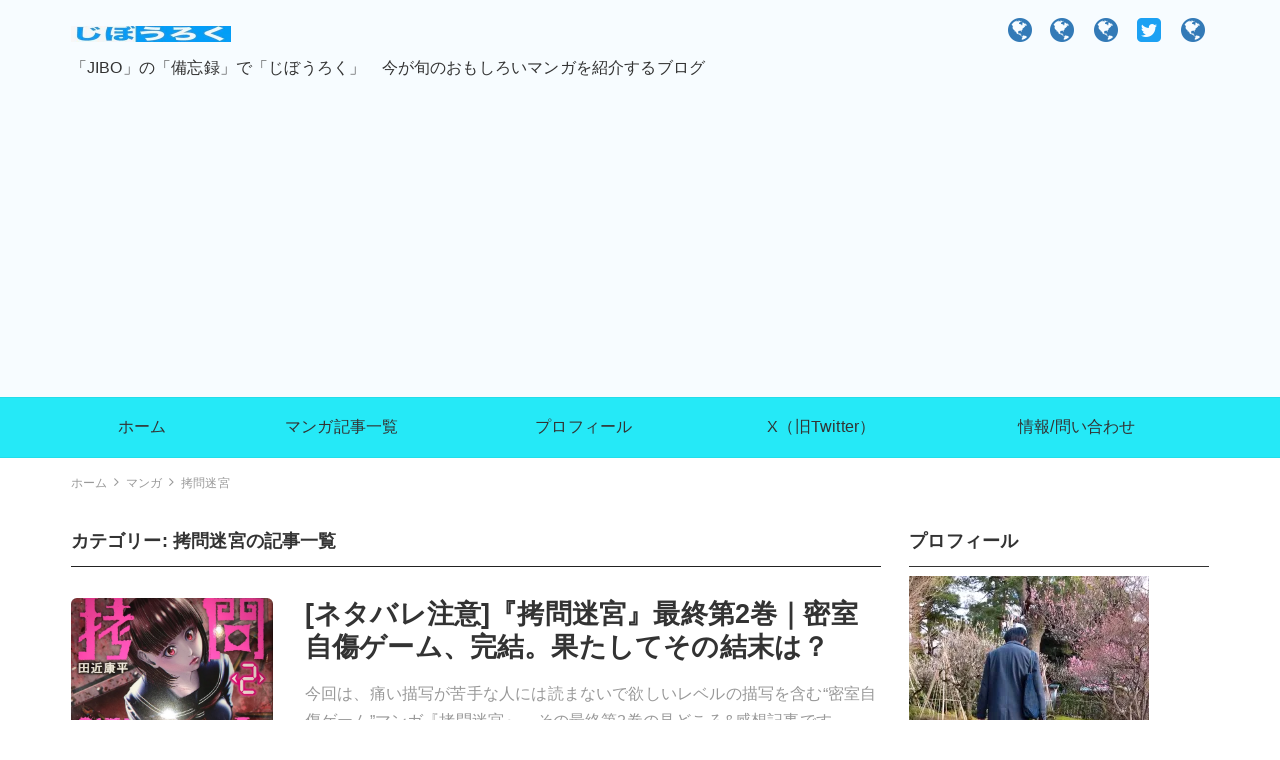

--- FILE ---
content_type: text/html; charset=UTF-8
request_url: https://jibouroku.com/category/manga/goumon-meikyu
body_size: 18786
content:
<!DOCTYPE html>
<html dir="ltr" lang="ja" prefix="og: https://ogp.me/ns#">
<head>
	<!-- Global site tag (gtag.js) - Google Analytics -->
<script async src="https://www.googletagmanager.com/gtag/js?id=UA-110493328-1"></script>
<script>
  window.dataLayer = window.dataLayer || [];
  function gtag(){dataLayer.push(arguments);}
  gtag('js', new Date());

  gtag('config', 'UA-110493328-1');
</script>
	<title>拷問迷宮 | じぼうろく</title>

		<!-- All in One SEO 4.9.3 - aioseo.com -->
	<meta name="robots" content="noindex, max-snippet:-1, max-image-preview:large, max-video-preview:-1" />
	<link rel="canonical" href="https://jibouroku.com/category/manga/goumon-meikyu" />
	<meta name="generator" content="All in One SEO (AIOSEO) 4.9.3" />
		<script type="application/ld+json" class="aioseo-schema">
			{"@context":"https:\/\/schema.org","@graph":[{"@type":"BreadcrumbList","@id":"https:\/\/jibouroku.com\/category\/manga\/goumon-meikyu#breadcrumblist","itemListElement":[{"@type":"ListItem","@id":"https:\/\/jibouroku.com#listItem","position":1,"name":"Home","item":"https:\/\/jibouroku.com","nextItem":{"@type":"ListItem","@id":"https:\/\/jibouroku.com\/category\/manga#listItem","name":"\u30de\u30f3\u30ac"}},{"@type":"ListItem","@id":"https:\/\/jibouroku.com\/category\/manga#listItem","position":2,"name":"\u30de\u30f3\u30ac","item":"https:\/\/jibouroku.com\/category\/manga","nextItem":{"@type":"ListItem","@id":"https:\/\/jibouroku.com\/category\/manga\/goumon-meikyu#listItem","name":"\u62f7\u554f\u8ff7\u5bae"},"previousItem":{"@type":"ListItem","@id":"https:\/\/jibouroku.com#listItem","name":"Home"}},{"@type":"ListItem","@id":"https:\/\/jibouroku.com\/category\/manga\/goumon-meikyu#listItem","position":3,"name":"\u62f7\u554f\u8ff7\u5bae","previousItem":{"@type":"ListItem","@id":"https:\/\/jibouroku.com\/category\/manga#listItem","name":"\u30de\u30f3\u30ac"}}]},{"@type":"CollectionPage","@id":"https:\/\/jibouroku.com\/category\/manga\/goumon-meikyu#collectionpage","url":"https:\/\/jibouroku.com\/category\/manga\/goumon-meikyu","name":"\u62f7\u554f\u8ff7\u5bae | \u3058\u307c\u3046\u308d\u304f","inLanguage":"ja","isPartOf":{"@id":"https:\/\/jibouroku.com\/#website"},"breadcrumb":{"@id":"https:\/\/jibouroku.com\/category\/manga\/goumon-meikyu#breadcrumblist"}},{"@type":"Person","@id":"https:\/\/jibouroku.com\/#person","name":"JIBO","image":"https:\/\/jibouroku.com\/wp-content\/uploads\/2018\/05\/86b24e2818f6bb85c88488fad3b5c04a.jpg"},{"@type":"WebSite","@id":"https:\/\/jibouroku.com\/#website","url":"https:\/\/jibouroku.com\/","name":"\u3058\u307c\u3046\u308d\u304f","description":"\u300cJIBO\u300d\u306e\u300c\u5099\u5fd8\u9332\u300d\u3067\u300c\u3058\u307c\u3046\u308d\u304f\u300d\u3000\u4eca\u304c\u65ec\u306e\u304a\u3082\u3057\u308d\u3044\u30de\u30f3\u30ac\u3092\u7d39\u4ecb\u3059\u308b\u30d6\u30ed\u30b0","inLanguage":"ja","publisher":{"@id":"https:\/\/jibouroku.com\/#person"}}]}
		</script>
		<!-- All in One SEO -->

<link rel='dns-prefetch' href='//webfonts.xserver.jp' />
<link rel='dns-prefetch' href='//cdnjs.cloudflare.com' />
<link rel='dns-prefetch' href='//stats.wp.com' />
<link rel='dns-prefetch' href='//v0.wordpress.com' />
<link rel='dns-prefetch' href='//www.googletagmanager.com' />
<link rel='dns-prefetch' href='//pagead2.googlesyndication.com' />
<link rel='preconnect' href='//i0.wp.com' />
<link rel='preconnect' href='//c0.wp.com' />
<link rel="alternate" type="application/rss+xml" title="じぼうろく &raquo; フィード" href="https://jibouroku.com/feed" />
<link rel="alternate" type="application/rss+xml" title="じぼうろく &raquo; コメントフィード" href="https://jibouroku.com/comments/feed" />
<link rel="alternate" type="application/rss+xml" title="じぼうろく &raquo; 拷問迷宮 カテゴリーのフィード" href="https://jibouroku.com/category/manga/goumon-meikyu/feed" />
<style id='wp-img-auto-sizes-contain-inline-css' type='text/css'>
img:is([sizes=auto i],[sizes^="auto," i]){contain-intrinsic-size:3000px 1500px}
/*# sourceURL=wp-img-auto-sizes-contain-inline-css */
</style>
<style id='wp-emoji-styles-inline-css' type='text/css'>

	img.wp-smiley, img.emoji {
		display: inline !important;
		border: none !important;
		box-shadow: none !important;
		height: 1em !important;
		width: 1em !important;
		margin: 0 0.07em !important;
		vertical-align: -0.1em !important;
		background: none !important;
		padding: 0 !important;
	}
/*# sourceURL=wp-emoji-styles-inline-css */
</style>
<style id='wp-block-library-inline-css' type='text/css'>
:root{--wp-block-synced-color:#7a00df;--wp-block-synced-color--rgb:122,0,223;--wp-bound-block-color:var(--wp-block-synced-color);--wp-editor-canvas-background:#ddd;--wp-admin-theme-color:#007cba;--wp-admin-theme-color--rgb:0,124,186;--wp-admin-theme-color-darker-10:#006ba1;--wp-admin-theme-color-darker-10--rgb:0,107,160.5;--wp-admin-theme-color-darker-20:#005a87;--wp-admin-theme-color-darker-20--rgb:0,90,135;--wp-admin-border-width-focus:2px}@media (min-resolution:192dpi){:root{--wp-admin-border-width-focus:1.5px}}.wp-element-button{cursor:pointer}:root .has-very-light-gray-background-color{background-color:#eee}:root .has-very-dark-gray-background-color{background-color:#313131}:root .has-very-light-gray-color{color:#eee}:root .has-very-dark-gray-color{color:#313131}:root .has-vivid-green-cyan-to-vivid-cyan-blue-gradient-background{background:linear-gradient(135deg,#00d084,#0693e3)}:root .has-purple-crush-gradient-background{background:linear-gradient(135deg,#34e2e4,#4721fb 50%,#ab1dfe)}:root .has-hazy-dawn-gradient-background{background:linear-gradient(135deg,#faaca8,#dad0ec)}:root .has-subdued-olive-gradient-background{background:linear-gradient(135deg,#fafae1,#67a671)}:root .has-atomic-cream-gradient-background{background:linear-gradient(135deg,#fdd79a,#004a59)}:root .has-nightshade-gradient-background{background:linear-gradient(135deg,#330968,#31cdcf)}:root .has-midnight-gradient-background{background:linear-gradient(135deg,#020381,#2874fc)}:root{--wp--preset--font-size--normal:16px;--wp--preset--font-size--huge:42px}.has-regular-font-size{font-size:1em}.has-larger-font-size{font-size:2.625em}.has-normal-font-size{font-size:var(--wp--preset--font-size--normal)}.has-huge-font-size{font-size:var(--wp--preset--font-size--huge)}.has-text-align-center{text-align:center}.has-text-align-left{text-align:left}.has-text-align-right{text-align:right}.has-fit-text{white-space:nowrap!important}#end-resizable-editor-section{display:none}.aligncenter{clear:both}.items-justified-left{justify-content:flex-start}.items-justified-center{justify-content:center}.items-justified-right{justify-content:flex-end}.items-justified-space-between{justify-content:space-between}.screen-reader-text{border:0;clip-path:inset(50%);height:1px;margin:-1px;overflow:hidden;padding:0;position:absolute;width:1px;word-wrap:normal!important}.screen-reader-text:focus{background-color:#ddd;clip-path:none;color:#444;display:block;font-size:1em;height:auto;left:5px;line-height:normal;padding:15px 23px 14px;text-decoration:none;top:5px;width:auto;z-index:100000}html :where(.has-border-color){border-style:solid}html :where([style*=border-top-color]){border-top-style:solid}html :where([style*=border-right-color]){border-right-style:solid}html :where([style*=border-bottom-color]){border-bottom-style:solid}html :where([style*=border-left-color]){border-left-style:solid}html :where([style*=border-width]){border-style:solid}html :where([style*=border-top-width]){border-top-style:solid}html :where([style*=border-right-width]){border-right-style:solid}html :where([style*=border-bottom-width]){border-bottom-style:solid}html :where([style*=border-left-width]){border-left-style:solid}html :where(img[class*=wp-image-]){height:auto;max-width:100%}:where(figure){margin:0 0 1em}html :where(.is-position-sticky){--wp-admin--admin-bar--position-offset:var(--wp-admin--admin-bar--height,0px)}@media screen and (max-width:600px){html :where(.is-position-sticky){--wp-admin--admin-bar--position-offset:0px}}

/*# sourceURL=wp-block-library-inline-css */
</style><style id='global-styles-inline-css' type='text/css'>
:root{--wp--preset--aspect-ratio--square: 1;--wp--preset--aspect-ratio--4-3: 4/3;--wp--preset--aspect-ratio--3-4: 3/4;--wp--preset--aspect-ratio--3-2: 3/2;--wp--preset--aspect-ratio--2-3: 2/3;--wp--preset--aspect-ratio--16-9: 16/9;--wp--preset--aspect-ratio--9-16: 9/16;--wp--preset--color--black: #000000;--wp--preset--color--cyan-bluish-gray: #abb8c3;--wp--preset--color--white: #ffffff;--wp--preset--color--pale-pink: #f78da7;--wp--preset--color--vivid-red: #cf2e2e;--wp--preset--color--luminous-vivid-orange: #ff6900;--wp--preset--color--luminous-vivid-amber: #fcb900;--wp--preset--color--light-green-cyan: #7bdcb5;--wp--preset--color--vivid-green-cyan: #00d084;--wp--preset--color--pale-cyan-blue: #8ed1fc;--wp--preset--color--vivid-cyan-blue: #0693e3;--wp--preset--color--vivid-purple: #9b51e0;--wp--preset--gradient--vivid-cyan-blue-to-vivid-purple: linear-gradient(135deg,rgb(6,147,227) 0%,rgb(155,81,224) 100%);--wp--preset--gradient--light-green-cyan-to-vivid-green-cyan: linear-gradient(135deg,rgb(122,220,180) 0%,rgb(0,208,130) 100%);--wp--preset--gradient--luminous-vivid-amber-to-luminous-vivid-orange: linear-gradient(135deg,rgb(252,185,0) 0%,rgb(255,105,0) 100%);--wp--preset--gradient--luminous-vivid-orange-to-vivid-red: linear-gradient(135deg,rgb(255,105,0) 0%,rgb(207,46,46) 100%);--wp--preset--gradient--very-light-gray-to-cyan-bluish-gray: linear-gradient(135deg,rgb(238,238,238) 0%,rgb(169,184,195) 100%);--wp--preset--gradient--cool-to-warm-spectrum: linear-gradient(135deg,rgb(74,234,220) 0%,rgb(151,120,209) 20%,rgb(207,42,186) 40%,rgb(238,44,130) 60%,rgb(251,105,98) 80%,rgb(254,248,76) 100%);--wp--preset--gradient--blush-light-purple: linear-gradient(135deg,rgb(255,206,236) 0%,rgb(152,150,240) 100%);--wp--preset--gradient--blush-bordeaux: linear-gradient(135deg,rgb(254,205,165) 0%,rgb(254,45,45) 50%,rgb(107,0,62) 100%);--wp--preset--gradient--luminous-dusk: linear-gradient(135deg,rgb(255,203,112) 0%,rgb(199,81,192) 50%,rgb(65,88,208) 100%);--wp--preset--gradient--pale-ocean: linear-gradient(135deg,rgb(255,245,203) 0%,rgb(182,227,212) 50%,rgb(51,167,181) 100%);--wp--preset--gradient--electric-grass: linear-gradient(135deg,rgb(202,248,128) 0%,rgb(113,206,126) 100%);--wp--preset--gradient--midnight: linear-gradient(135deg,rgb(2,3,129) 0%,rgb(40,116,252) 100%);--wp--preset--font-size--small: 13px;--wp--preset--font-size--medium: 20px;--wp--preset--font-size--large: 36px;--wp--preset--font-size--x-large: 42px;--wp--preset--spacing--20: 0.44rem;--wp--preset--spacing--30: 0.67rem;--wp--preset--spacing--40: 1rem;--wp--preset--spacing--50: 1.5rem;--wp--preset--spacing--60: 2.25rem;--wp--preset--spacing--70: 3.38rem;--wp--preset--spacing--80: 5.06rem;--wp--preset--shadow--natural: 6px 6px 9px rgba(0, 0, 0, 0.2);--wp--preset--shadow--deep: 12px 12px 50px rgba(0, 0, 0, 0.4);--wp--preset--shadow--sharp: 6px 6px 0px rgba(0, 0, 0, 0.2);--wp--preset--shadow--outlined: 6px 6px 0px -3px rgb(255, 255, 255), 6px 6px rgb(0, 0, 0);--wp--preset--shadow--crisp: 6px 6px 0px rgb(0, 0, 0);}:where(.is-layout-flex){gap: 0.5em;}:where(.is-layout-grid){gap: 0.5em;}body .is-layout-flex{display: flex;}.is-layout-flex{flex-wrap: wrap;align-items: center;}.is-layout-flex > :is(*, div){margin: 0;}body .is-layout-grid{display: grid;}.is-layout-grid > :is(*, div){margin: 0;}:where(.wp-block-columns.is-layout-flex){gap: 2em;}:where(.wp-block-columns.is-layout-grid){gap: 2em;}:where(.wp-block-post-template.is-layout-flex){gap: 1.25em;}:where(.wp-block-post-template.is-layout-grid){gap: 1.25em;}.has-black-color{color: var(--wp--preset--color--black) !important;}.has-cyan-bluish-gray-color{color: var(--wp--preset--color--cyan-bluish-gray) !important;}.has-white-color{color: var(--wp--preset--color--white) !important;}.has-pale-pink-color{color: var(--wp--preset--color--pale-pink) !important;}.has-vivid-red-color{color: var(--wp--preset--color--vivid-red) !important;}.has-luminous-vivid-orange-color{color: var(--wp--preset--color--luminous-vivid-orange) !important;}.has-luminous-vivid-amber-color{color: var(--wp--preset--color--luminous-vivid-amber) !important;}.has-light-green-cyan-color{color: var(--wp--preset--color--light-green-cyan) !important;}.has-vivid-green-cyan-color{color: var(--wp--preset--color--vivid-green-cyan) !important;}.has-pale-cyan-blue-color{color: var(--wp--preset--color--pale-cyan-blue) !important;}.has-vivid-cyan-blue-color{color: var(--wp--preset--color--vivid-cyan-blue) !important;}.has-vivid-purple-color{color: var(--wp--preset--color--vivid-purple) !important;}.has-black-background-color{background-color: var(--wp--preset--color--black) !important;}.has-cyan-bluish-gray-background-color{background-color: var(--wp--preset--color--cyan-bluish-gray) !important;}.has-white-background-color{background-color: var(--wp--preset--color--white) !important;}.has-pale-pink-background-color{background-color: var(--wp--preset--color--pale-pink) !important;}.has-vivid-red-background-color{background-color: var(--wp--preset--color--vivid-red) !important;}.has-luminous-vivid-orange-background-color{background-color: var(--wp--preset--color--luminous-vivid-orange) !important;}.has-luminous-vivid-amber-background-color{background-color: var(--wp--preset--color--luminous-vivid-amber) !important;}.has-light-green-cyan-background-color{background-color: var(--wp--preset--color--light-green-cyan) !important;}.has-vivid-green-cyan-background-color{background-color: var(--wp--preset--color--vivid-green-cyan) !important;}.has-pale-cyan-blue-background-color{background-color: var(--wp--preset--color--pale-cyan-blue) !important;}.has-vivid-cyan-blue-background-color{background-color: var(--wp--preset--color--vivid-cyan-blue) !important;}.has-vivid-purple-background-color{background-color: var(--wp--preset--color--vivid-purple) !important;}.has-black-border-color{border-color: var(--wp--preset--color--black) !important;}.has-cyan-bluish-gray-border-color{border-color: var(--wp--preset--color--cyan-bluish-gray) !important;}.has-white-border-color{border-color: var(--wp--preset--color--white) !important;}.has-pale-pink-border-color{border-color: var(--wp--preset--color--pale-pink) !important;}.has-vivid-red-border-color{border-color: var(--wp--preset--color--vivid-red) !important;}.has-luminous-vivid-orange-border-color{border-color: var(--wp--preset--color--luminous-vivid-orange) !important;}.has-luminous-vivid-amber-border-color{border-color: var(--wp--preset--color--luminous-vivid-amber) !important;}.has-light-green-cyan-border-color{border-color: var(--wp--preset--color--light-green-cyan) !important;}.has-vivid-green-cyan-border-color{border-color: var(--wp--preset--color--vivid-green-cyan) !important;}.has-pale-cyan-blue-border-color{border-color: var(--wp--preset--color--pale-cyan-blue) !important;}.has-vivid-cyan-blue-border-color{border-color: var(--wp--preset--color--vivid-cyan-blue) !important;}.has-vivid-purple-border-color{border-color: var(--wp--preset--color--vivid-purple) !important;}.has-vivid-cyan-blue-to-vivid-purple-gradient-background{background: var(--wp--preset--gradient--vivid-cyan-blue-to-vivid-purple) !important;}.has-light-green-cyan-to-vivid-green-cyan-gradient-background{background: var(--wp--preset--gradient--light-green-cyan-to-vivid-green-cyan) !important;}.has-luminous-vivid-amber-to-luminous-vivid-orange-gradient-background{background: var(--wp--preset--gradient--luminous-vivid-amber-to-luminous-vivid-orange) !important;}.has-luminous-vivid-orange-to-vivid-red-gradient-background{background: var(--wp--preset--gradient--luminous-vivid-orange-to-vivid-red) !important;}.has-very-light-gray-to-cyan-bluish-gray-gradient-background{background: var(--wp--preset--gradient--very-light-gray-to-cyan-bluish-gray) !important;}.has-cool-to-warm-spectrum-gradient-background{background: var(--wp--preset--gradient--cool-to-warm-spectrum) !important;}.has-blush-light-purple-gradient-background{background: var(--wp--preset--gradient--blush-light-purple) !important;}.has-blush-bordeaux-gradient-background{background: var(--wp--preset--gradient--blush-bordeaux) !important;}.has-luminous-dusk-gradient-background{background: var(--wp--preset--gradient--luminous-dusk) !important;}.has-pale-ocean-gradient-background{background: var(--wp--preset--gradient--pale-ocean) !important;}.has-electric-grass-gradient-background{background: var(--wp--preset--gradient--electric-grass) !important;}.has-midnight-gradient-background{background: var(--wp--preset--gradient--midnight) !important;}.has-small-font-size{font-size: var(--wp--preset--font-size--small) !important;}.has-medium-font-size{font-size: var(--wp--preset--font-size--medium) !important;}.has-large-font-size{font-size: var(--wp--preset--font-size--large) !important;}.has-x-large-font-size{font-size: var(--wp--preset--font-size--x-large) !important;}
/*# sourceURL=global-styles-inline-css */
</style>

<style id='classic-theme-styles-inline-css' type='text/css'>
/*! This file is auto-generated */
.wp-block-button__link{color:#fff;background-color:#32373c;border-radius:9999px;box-shadow:none;text-decoration:none;padding:calc(.667em + 2px) calc(1.333em + 2px);font-size:1.125em}.wp-block-file__button{background:#32373c;color:#fff;text-decoration:none}
/*# sourceURL=/wp-includes/css/classic-themes.min.css */
</style>
<link rel='stylesheet' id='toc-screen-css' href='https://jibouroku.com/wp-content/plugins/table-of-contents-plus/screen.min.css?ver=2411.1' type='text/css' media='all' />
<link rel='stylesheet' id='ppress-frontend-css' href='https://jibouroku.com/wp-content/plugins/wp-user-avatar/assets/css/frontend.min.css?ver=4.16.8' type='text/css' media='all' />
<link rel='stylesheet' id='ppress-flatpickr-css' href='https://jibouroku.com/wp-content/plugins/wp-user-avatar/assets/flatpickr/flatpickr.min.css?ver=4.16.8' type='text/css' media='all' />
<link rel='stylesheet' id='ppress-select2-css' href='https://jibouroku.com/wp-content/plugins/wp-user-avatar/assets/select2/select2.min.css?ver=6.9' type='text/css' media='all' />
<link rel='stylesheet' id='yyi_rinker_stylesheet-css' href='https://jibouroku.com/wp-content/plugins/yyi-rinker/css/style.css?v=1.11.1&#038;ver=6.9' type='text/css' media='all' />
<link rel='stylesheet' id='bootstrap-css' href='https://jibouroku.com/wp-content/themes/earn-pocket-money/assets/packages/bootstrap/dist/css/bootstrap.min.css?ver=1.1.8' type='text/css' media='all' />
<link rel='stylesheet' id='font-awesome-css' href='https://jibouroku.com/wp-content/themes/earn-pocket-money/assets/packages/font-awesome/css/font-awesome.min.css?ver=1.1.8' type='text/css' media='all' />
<link rel='stylesheet' id='slick-css' href='https://jibouroku.com/wp-content/themes/earn-pocket-money/assets/packages/slick-carousel/slick/slick.css?ver=1.1.8' type='text/css' media='all' />
<link rel='stylesheet' id='slick-theme-css' href='https://jibouroku.com/wp-content/themes/earn-pocket-money/assets/packages/slick-carousel/slick/slick-theme.css?ver=1.1.8' type='text/css' media='all' />
<link rel='stylesheet' id='earn-pocket-money-css' href='https://jibouroku.com/wp-content/themes/earn-pocket-money/assets/css/style.min.css?ver=1.1.8' type='text/css' media='all' />
<link rel='stylesheet' id='amazonjs-css' href='https://jibouroku.com/wp-content/plugins/amazonjs/css/amazonjs.css?ver=0.10' type='text/css' media='all' />
<link rel='stylesheet' id='va-social-buzz-css' href='https://jibouroku.com/wp-content/plugins/va-social-buzz/assets/css/style.min.css?ver=1.1.14' type='text/css' media='all' />
<style id='va-social-buzz-inline-css' type='text/css'>
.va-social-buzz .vasb_fb .vasb_fb_thumbnail{background-image:url(https://i0.wp.com/jibouroku.com/wp-content/uploads/2018/10/cropped-zWZF0cpCeZJ1PYF1539078712_1539078725.jpg?fit=512%2C512&ssl=1);}#secondary #widget-area .va-social-buzz .vasb_fb .vasb_fb_like,#secondary .widget-area .va-social-buzz .vasb_fb .vasb_fb_like,#secondary.widget-area .va-social-buzz .vasb_fb .vasb_fb_like,.secondary .widget-area .va-social-buzz .vasb_fb .vasb_fb_like,.sidebar-container .va-social-buzz .vasb_fb .vasb_fb_like,.va-social-buzz .vasb_fb .vasb_fb_like{background-color:rgba(43,43,43,0.7);color:#ffffff;}@media only screen and (min-width:711px){.va-social-buzz .vasb_fb .vasb_fb_like{background-color:rgba(43,43,43,1);}}
/*# sourceURL=va-social-buzz-inline-css */
</style>
<script type="text/javascript" src="https://c0.wp.com/c/6.9/wp-includes/js/jquery/jquery.min.js" id="jquery-core-js"></script>
<script type="text/javascript" src="https://c0.wp.com/c/6.9/wp-includes/js/jquery/jquery-migrate.min.js" id="jquery-migrate-js"></script>
<script type="text/javascript" src="//webfonts.xserver.jp/js/xserverv3.js?fadein=0&amp;ver=2.0.9" id="typesquare_std-js"></script>
<script type="text/javascript" src="https://jibouroku.com/wp-content/plugins/wp-user-avatar/assets/flatpickr/flatpickr.min.js?ver=4.16.8" id="ppress-flatpickr-js"></script>
<script type="text/javascript" src="https://jibouroku.com/wp-content/plugins/wp-user-avatar/assets/select2/select2.min.js?ver=4.16.8" id="ppress-select2-js"></script>
<link rel="https://api.w.org/" href="https://jibouroku.com/wp-json/" /><link rel="alternate" title="JSON" type="application/json" href="https://jibouroku.com/wp-json/wp/v2/categories/143" /><link rel="EditURI" type="application/rsd+xml" title="RSD" href="https://jibouroku.com/xmlrpc.php?rsd" />
<meta name="generator" content="WordPress 6.9" />
<meta name="generator" content="Site Kit by Google 1.170.0" />	<style>img#wpstats{display:none}</style>
		<script type="text/javascript" language="javascript">
    var vc_pid = "886035899";
</script><script type="text/javascript" src="//aml.valuecommerce.com/vcdal.js" async></script><style>
.yyi-rinker-images {
    display: flex;
    justify-content: center;
    align-items: center;
    position: relative;

}
div.yyi-rinker-image img.yyi-rinker-main-img.hidden {
    display: none;
}

.yyi-rinker-images-arrow {
    cursor: pointer;
    position: absolute;
    top: 50%;
    display: block;
    margin-top: -11px;
    opacity: 0.6;
    width: 22px;
}

.yyi-rinker-images-arrow-left{
    left: -10px;
}
.yyi-rinker-images-arrow-right{
    right: -10px;
}

.yyi-rinker-images-arrow-left.hidden {
    display: none;
}

.yyi-rinker-images-arrow-right.hidden {
    display: none;
}
div.yyi-rinker-contents.yyi-rinker-design-tate  div.yyi-rinker-box{
    flex-direction: column;
}

div.yyi-rinker-contents.yyi-rinker-design-slim div.yyi-rinker-box .yyi-rinker-links {
    flex-direction: column;
}

div.yyi-rinker-contents.yyi-rinker-design-slim div.yyi-rinker-info {
    width: 100%;
}

div.yyi-rinker-contents.yyi-rinker-design-slim .yyi-rinker-title {
    text-align: center;
}

div.yyi-rinker-contents.yyi-rinker-design-slim .yyi-rinker-links {
    text-align: center;
}
div.yyi-rinker-contents.yyi-rinker-design-slim .yyi-rinker-image {
    margin: auto;
}

div.yyi-rinker-contents.yyi-rinker-design-slim div.yyi-rinker-info ul.yyi-rinker-links li {
	align-self: stretch;
}
div.yyi-rinker-contents.yyi-rinker-design-slim div.yyi-rinker-box div.yyi-rinker-info {
	padding: 0;
}
div.yyi-rinker-contents.yyi-rinker-design-slim div.yyi-rinker-box {
	flex-direction: column;
	padding: 14px 5px 0;
}

.yyi-rinker-design-slim div.yyi-rinker-box div.yyi-rinker-info {
	text-align: center;
}

.yyi-rinker-design-slim div.price-box span.price {
	display: block;
}

div.yyi-rinker-contents.yyi-rinker-design-slim div.yyi-rinker-info div.yyi-rinker-title a{
	font-size:16px;
}

div.yyi-rinker-contents.yyi-rinker-design-slim ul.yyi-rinker-links li.amazonkindlelink:before,  div.yyi-rinker-contents.yyi-rinker-design-slim ul.yyi-rinker-links li.amazonlink:before,  div.yyi-rinker-contents.yyi-rinker-design-slim ul.yyi-rinker-links li.rakutenlink:before, div.yyi-rinker-contents.yyi-rinker-design-slim ul.yyi-rinker-links li.yahoolink:before, div.yyi-rinker-contents.yyi-rinker-design-slim ul.yyi-rinker-links li.mercarilink:before {
	font-size:12px;
}

div.yyi-rinker-contents.yyi-rinker-design-slim ul.yyi-rinker-links li a {
	font-size: 13px;
}
.entry-content ul.yyi-rinker-links li {
	padding: 0;
}

div.yyi-rinker-contents .yyi-rinker-attention.attention_desing_right_ribbon {
    width: 89px;
    height: 91px;
    position: absolute;
    top: -1px;
    right: -1px;
    left: auto;
    overflow: hidden;
}

div.yyi-rinker-contents .yyi-rinker-attention.attention_desing_right_ribbon span {
    display: inline-block;
    width: 146px;
    position: absolute;
    padding: 4px 0;
    left: -13px;
    top: 12px;
    text-align: center;
    font-size: 12px;
    line-height: 24px;
    -webkit-transform: rotate(45deg);
    transform: rotate(45deg);
    box-shadow: 0 1px 3px rgba(0, 0, 0, 0.2);
}

div.yyi-rinker-contents .yyi-rinker-attention.attention_desing_right_ribbon {
    background: none;
}
.yyi-rinker-attention.attention_desing_right_ribbon .yyi-rinker-attention-after,
.yyi-rinker-attention.attention_desing_right_ribbon .yyi-rinker-attention-before{
display:none;
}
div.yyi-rinker-use-right_ribbon div.yyi-rinker-title {
    margin-right: 2rem;
}

				</style>		<meta charset="UTF-8">
		<meta name="viewport" content="width=device-width, initial-scale=1, maximum-scale=1, user-scalable=0">
		<link rel="profile" href="http://gmpg.org/xfn/11">
						<style>
		.p-site-branding .custom-logo { height: 16px; width: 160px; }
		</style>
		<meta name="google-site-verification" content="dZHlNkhaqIegsC6zjzX6Z_vAnAqn8ut2EZuvJMGzadc" />		<meta property="og:title" content="拷問迷宮">
		<meta property="og:type" content="blog">
		<meta property="og:url" content="https://jibouroku.com/category/manga/goumon-meikyu">
		<meta property="og:image" content="">
		<meta property="og:site_name" content="じぼうろく">
		<meta property="og:locale" content="ja_JP">
		<meta property="og:description" content="「JIBO」の「備忘録」で「じぼうろく」　今が旬のおもしろいマンガを紹介するブログ">
			<meta name="twitter:card" content="summary">
		<style>
html { font-size: 18px }
body { font-family: -apple-system, BlinkMacSystemFont, Helvetica, Meiryo, MyYuGothicM, YuGothic, "Helvetica Neue", sans-serif;; background-color: #ffffff }
a { color: #337ab7 }
.l-header { background-color: #f7fcff }
.p-global-nav { background-color: #25e9f7 }
.p-global-nav .menu > .menu-item > a { color: #333 }
.l-footer { background-color: #fff }
.l-footer { color: #333333 }
.l-footer .c-widget__title { border-color: #333333 }
.l-footer a { color: #333 }
@media screen and (min-width: 992px) { .p-footer-widgets .c-widget { width: 33.333333333333%; } .p-footer-widgets .c-widget:nth-child(3n + 1) { clear: both; } }
.c-entry-summary__figure, .c-entry__content img[class*="wp-image-"], .attachment-thumbnail { border-radius: 6px; }</style>
		
<!-- Site Kit が追加した Google AdSense メタタグ -->
<meta name="google-adsense-platform-account" content="ca-host-pub-2644536267352236">
<meta name="google-adsense-platform-domain" content="sitekit.withgoogle.com">
<!-- Site Kit が追加した End Google AdSense メタタグ -->

<!-- Google AdSense スニペット (Site Kit が追加) -->
<script type="text/javascript" async="async" src="https://pagead2.googlesyndication.com/pagead/js/adsbygoogle.js?client=ca-pub-7321230657997778&amp;host=ca-host-pub-2644536267352236" crossorigin="anonymous"></script>

<!-- (ここまで) Google AdSense スニペット (Site Kit が追加) -->
<link rel="icon" href="https://i0.wp.com/jibouroku.com/wp-content/uploads/2018/10/cropped-zWZF0cpCeZJ1PYF1539078712_1539078725.jpg?fit=32%2C32&#038;ssl=1" sizes="32x32" />
<link rel="icon" href="https://i0.wp.com/jibouroku.com/wp-content/uploads/2018/10/cropped-zWZF0cpCeZJ1PYF1539078712_1539078725.jpg?fit=192%2C192&#038;ssl=1" sizes="192x192" />
<link rel="apple-touch-icon" href="https://i0.wp.com/jibouroku.com/wp-content/uploads/2018/10/cropped-zWZF0cpCeZJ1PYF1539078712_1539078725.jpg?fit=180%2C180&#038;ssl=1" />
<meta name="msapplication-TileImage" content="https://i0.wp.com/jibouroku.com/wp-content/uploads/2018/10/cropped-zWZF0cpCeZJ1PYF1539078712_1539078725.jpg?fit=270%2C270&#038;ssl=1" />
	
	<meta name="viewport" content="width=device-width,initial-scale=1">
<link rel='stylesheet' id='jetpack-top-posts-widget-css' href='https://c0.wp.com/p/jetpack/15.4/modules/widgets/top-posts/style.css' type='text/css' media='all' />
</head>
<body class="archive category category-goumon-meikyu category-143 wp-custom-logo wp-theme-earn-pocket-money">
<div id="container" class="l-container">

<header class="l-header" role="banner">
	<div class="container">
		<div class="p-site-branding">
			<h1 class="p-site-branding__title">
									<a href="https://jibouroku.com/" class="custom-logo-link" rel="home" data-wpel-link="internal"><img width="320" height="32" src="https://i0.wp.com/jibouroku.com/wp-content/uploads/2018/10/5L3IakQAZ9yBiie1539078213_1539078221.jpg?fit=320%2C32&amp;ssl=1" class="custom-logo" alt="じぼうろく" decoding="async" srcset="https://i0.wp.com/jibouroku.com/wp-content/uploads/2018/10/5L3IakQAZ9yBiie1539078213_1539078221.jpg?w=320&amp;ssl=1 320w, https://i0.wp.com/jibouroku.com/wp-content/uploads/2018/10/5L3IakQAZ9yBiie1539078213_1539078221.jpg?resize=300%2C30&amp;ssl=1 300w" sizes="(max-width: 320px) 100vw, 320px" /></a>							</h1>

							<div class="p-site-branding__description">
					「JIBO」の「備忘録」で「じぼうろく」　今が旬のおもしろいマンガを紹介するブログ				</div>
					</div>

				<div class="hidden-xs hidden-sm">
			<nav class="p-social-nav" role="navigation">
				<ul id="menu-%e3%82%b0%e3%83%ad%e3%83%bc%e3%83%90%e3%83%ab%e3%83%a1%e3%83%8b%e3%83%a5%e3%83%bc" class="menu"><li id="menu-item-2630" class="menu-item menu-item-type-custom menu-item-object-custom menu-item-home menu-item-2630"><a href="https://jibouroku.com" data-wpel-link="internal">ホーム</a></li>
<li id="menu-item-1635" class="menu-item menu-item-type-post_type menu-item-object-page menu-item-1635"><a href="https://jibouroku.com/category" data-wpel-link="internal">マンガ記事一覧</a></li>
<li id="menu-item-12" class="menu-item menu-item-type-custom menu-item-object-custom menu-item-12"><a>プロフィール</a></li>
<li id="menu-item-13" class="menu-item menu-item-type-custom menu-item-object-custom menu-item-13"><a href="https://twitter.com/jibouroku_manga" data-wpel-link="external" target="_blank" rel="external noopener noreferrer">X（旧Twitter）</a></li>
<li id="menu-item-1639" class="menu-item menu-item-type-post_type menu-item-object-page menu-item-1639"><a href="https://jibouroku.com/information" data-wpel-link="internal">情報/問い合わせ</a></li>
</ul>			</nav>
		</div>
			</div>

		<nav class="p-global-nav hidden-xs hidden-sm" role="navigation">
		<div class="container">
		<ul id="menu-%e3%82%b0%e3%83%ad%e3%83%bc%e3%83%90%e3%83%ab%e3%83%a1%e3%83%8b%e3%83%a5%e3%83%bc-1" class="menu"><li class="menu-item menu-item-type-custom menu-item-object-custom menu-item-home menu-item-2630"><a href="https://jibouroku.com" data-wpel-link="internal">ホーム</a></li>
<li class="menu-item menu-item-type-post_type menu-item-object-page menu-item-1635"><a href="https://jibouroku.com/category" data-wpel-link="internal">マンガ記事一覧</a></li>
<li class="menu-item menu-item-type-custom menu-item-object-custom menu-item-has-children menu-item-12"><a>プロフィール</a>
<ul class="sub-menu">
	<li id="menu-item-1626" class="menu-item menu-item-type-custom menu-item-object-custom menu-item-1626"><a href="https://jibouroku.com/profile-0602" data-wpel-link="internal">プロフィール</a></li>
	<li id="menu-item-1629" class="menu-item menu-item-type-custom menu-item-object-custom menu-item-1629"><a href="https://jibouroku.com/about-jibouroku" data-wpel-link="internal">このブログについて</a></li>
</ul>
</li>
<li class="menu-item menu-item-type-custom menu-item-object-custom menu-item-13"><a href="https://twitter.com/jibouroku_manga" data-wpel-link="external" target="_blank" rel="external noopener noreferrer">X（旧Twitter）</a></li>
<li class="menu-item menu-item-type-post_type menu-item-object-page menu-item-has-children menu-item-1639"><a href="https://jibouroku.com/information" data-wpel-link="internal">情報/問い合わせ</a>
<ul class="sub-menu">
	<li id="menu-item-89" class="menu-item menu-item-type-post_type menu-item-object-page menu-item-89"><a href="https://jibouroku.com/privacy-policy" data-wpel-link="internal">プライバシーポリシー</a></li>
	<li id="menu-item-103" class="menu-item menu-item-type-post_type menu-item-object-page menu-item-103"><a href="https://jibouroku.com/operator-information" data-wpel-link="internal">運営者情報</a></li>
	<li id="menu-item-3631" class="menu-item menu-item-type-post_type menu-item-object-page menu-item-3631"><a href="https://jibouroku.com/advertisement" data-wpel-link="internal">広告掲載・スポンサー募集について</a></li>
</ul>
</li>
</ul>		</div>
	</nav>
	
		<div class="hidden-md hidden-lg">
		<div class="c-hamburger-btn" aria-expanded="false" aria-control="drawer-nav">
			<div class="c-hamburger-btn__bars">
				<div class="c-hamburger-btn__bar"></div>
				<div class="c-hamburger-btn__bar"></div>
				<div class="c-hamburger-btn__bar"></div>
			</div>
			<div class="c-hamburger-btn__label">
				MENU
			</div>
		</div>
		<nav class="p-drawer-nav" id="drawer-nav" role="navigation" aria-hidden="true">
			<ul id="menu-%e3%82%b0%e3%83%ad%e3%83%bc%e3%83%90%e3%83%ab%e3%83%a1%e3%83%8b%e3%83%a5%e3%83%bc-2" class="menu"><li class="menu-item menu-item-type-custom menu-item-object-custom menu-item-home menu-item-2630"><a href="https://jibouroku.com" data-wpel-link="internal">ホーム</a></li>
<li class="menu-item menu-item-type-post_type menu-item-object-page menu-item-1635"><a href="https://jibouroku.com/category" data-wpel-link="internal">マンガ記事一覧</a></li>
<li class="menu-item menu-item-type-custom menu-item-object-custom menu-item-has-children menu-item-12"><a>プロフィール</a>
<ul class="sub-menu">
	<li class="menu-item menu-item-type-custom menu-item-object-custom menu-item-1626"><a href="https://jibouroku.com/profile-0602" data-wpel-link="internal">プロフィール</a></li>
	<li class="menu-item menu-item-type-custom menu-item-object-custom menu-item-1629"><a href="https://jibouroku.com/about-jibouroku" data-wpel-link="internal">このブログについて</a></li>
</ul>
</li>
<li class="menu-item menu-item-type-custom menu-item-object-custom menu-item-13"><a href="https://twitter.com/jibouroku_manga" data-wpel-link="external" target="_blank" rel="external noopener noreferrer">X（旧Twitter）</a></li>
<li class="menu-item menu-item-type-post_type menu-item-object-page menu-item-has-children menu-item-1639"><a href="https://jibouroku.com/information" data-wpel-link="internal">情報/問い合わせ</a>
<ul class="sub-menu">
	<li class="menu-item menu-item-type-post_type menu-item-object-page menu-item-89"><a href="https://jibouroku.com/privacy-policy" data-wpel-link="internal">プライバシーポリシー</a></li>
	<li class="menu-item menu-item-type-post_type menu-item-object-page menu-item-103"><a href="https://jibouroku.com/operator-information" data-wpel-link="internal">運営者情報</a></li>
	<li class="menu-item menu-item-type-post_type menu-item-object-page menu-item-3631"><a href="https://jibouroku.com/advertisement" data-wpel-link="internal">広告掲載・スポンサー募集について</a></li>
</ul>
</li>
</ul>		</nav>
	</div>
	</header>

<div class="container">
	<div class="l-contents" role="document">
		<div class="c-breadcrumbs">
	<ol class="c-breadcrumbs__list" itemscope itemtype="http://schema.org/BreadcrumbList">
				<li class="c-breadcrumbs__item" itemprop="itemListElement" itemscope itemtype="http://schema.org/ListItem">
						<a itemtype="http://schema.org/Thing" itemprop="item" href="https://jibouroku.com" data-wpel-link="internal">
				<span itemprop="name">ホーム</span>
			</a>
						<meta itemprop="position" content="1" />
		</li>
				<li class="c-breadcrumbs__item" itemprop="itemListElement" itemscope itemtype="http://schema.org/ListItem">
						<a itemtype="http://schema.org/Thing" itemprop="item" href="https://jibouroku.com/category/manga" data-wpel-link="internal">
				<span itemprop="name">マンガ</span>
			</a>
						<meta itemprop="position" content="2" />
		</li>
				<li class="c-breadcrumbs__item" itemprop="itemListElement" itemscope itemtype="http://schema.org/ListItem">
						<span itemscope itemtype="http://schema.org/Thing" itemprop="item">
				<span itemprop="name">拷問迷宮</span>
			</span>
						<meta itemprop="position" content="3" />
		</li>
			</ol>
</div>

		<div class="l-contents__main">
			<main class="l-main" role="main">

				<div class="p-entries">
					<h1 class="p-entries__title">
						カテゴリー: <span>拷問迷宮</span>の記事一覧					</h1>

					
						<ul class="c-entries">
														<li class="c-entries__item">
								<a href="https://jibouroku.com/goumon-meikyu-2-4858" data-wpel-link="internal">
									<section class="c-entry-summary">
		<div class="c-entry-summary__figure"
		style="background-image: url( https://i0.wp.com/jibouroku.com/wp-content/uploads/2019/08/dc412c5740667ef61994f196914bb6c8.jpg?fit=600%2C515&#038;ssl=1 );"
	></div>
	<div class="c-entry-summary__body">
		<h2 class="c-entry-summary__title">[ネタバレ注意]『拷問迷宮』最終第2巻｜密室自傷ゲーム、完結。果たしてその結末は？</h2>
		<div class="c-entry-summary__excerpt">
			<p>今回は、痛い描写が苦手な人には読まないで欲しいレベルの描写を含む“密室自傷ゲーム”マンガ『拷問迷宮』、その最終第2巻の見どころ&amp;感想記事です。 （※ネタバレを含みます。） その表紙がこちら。 この第2巻で初めて登 [&hellip;]</p>
		</div>
					<div class="c-entry-summary__meta">
				2019年8月27日				/
				マンガ, 拷問迷宮			</div>
			</div>
</section>
								</a>
							</li>
														<li class="c-entries__item">
								<a href="https://jibouroku.com/goumon-meikyu-1-3045" data-wpel-link="internal">
									<section class="c-entry-summary">
		<div class="c-entry-summary__figure"
		style="background-image: url( https://i0.wp.com/jibouroku.com/wp-content/uploads/2018/12/e4dea88e5bca19482f9495493f403156.jpg?fit=600%2C485&#038;ssl=1 );"
	></div>
	<div class="c-entry-summary__body">
		<h2 class="c-entry-summary__title">[ネタバレ注意]『拷問迷宮』第1巻｜痛い描写が苦手な人は絶対に読まないでください。</h2>
		<div class="c-entry-summary__excerpt">
			<p>今回は、読んでいると顔が引きつってくるほどの痛い描写を含む“密室自傷ゲーム”マンガのご紹介です。 （※ネタバレを含みます。） そのマンガがこちら。 『拷問迷宮』です。 表紙では、腕に金属を貼り付けられた青年が悲痛な表情を [&hellip;]</p>
		</div>
					<div class="c-entry-summary__meta">
				2018年12月3日				/
				マンガ, 拷問迷宮 / <i class="fa fa-tags" aria-hidden="true"></i> 1巻			</div>
			</div>
</section>
								</a>
							</li>
													</ul>
						
									</div>

			</main>
		</div>
		<div class="l-contents__aside">
			<aside class="_l-sidebar" role="complementary">
		<div class="p-sidebar-widgets">
		<section id="text-13" class="c-widget widget_text"><h2 class="c-widget__title">プロフィール</h2>			<div class="textwidget"><p><img loading="lazy" decoding="async" data-recalc-dims="1" class="alignnone size-medium wp-image-8078" src="https://i0.wp.com/jibouroku.com/wp-content/uploads/2020/07/d9260434b1f1be619e2f37432b75f930.jpg?resize=240%2C300&#038;ssl=1" alt="" width="240" height="300" srcset="https://i0.wp.com/jibouroku.com/wp-content/uploads/2020/07/d9260434b1f1be619e2f37432b75f930.jpg?w=872&amp;ssl=1 872w, https://i0.wp.com/jibouroku.com/wp-content/uploads/2020/07/d9260434b1f1be619e2f37432b75f930.jpg?resize=240%2C300&amp;ssl=1 240w, https://i0.wp.com/jibouroku.com/wp-content/uploads/2020/07/d9260434b1f1be619e2f37432b75f930.jpg?resize=818%2C1024&amp;ssl=1 818w, https://i0.wp.com/jibouroku.com/wp-content/uploads/2020/07/d9260434b1f1be619e2f37432b75f930.jpg?resize=768%2C962&amp;ssl=1 768w" sizes="auto, (max-width: 240px) 100vw, 240px" /></p>
<p>JIBO（じぼ）と申します。</p>
<p>マンガ大好きです。マンガばっかり読んでます。</p>
<p>少年・青年マンガのバトル、サスペンス系が特に好きなジャンルです。</p>
<p>このブログでは、僕がおもしろいと思った今が旬のマンガを紹介していきます。</p>
<p>新しいマンガをお探しの方はぜひゆっくりとご覧ください。</p>
<p>&nbsp;</p>
</div>
		</section><section id="top-posts-2" class="c-widget widget_top-posts"><h2 class="c-widget__title">人気の投稿とページ</h2><ul class='widgets-list-layout no-grav'>
<li><a href="https://jibouroku.com/scapegoat-familiy-6-21964" title="[ネタバレ注意]『生贄家族』最新第6巻｜神隠し事件&amp;阿久津家の秘密が明らかに！弟・晴翔は無事なのか！？" class="bump-view" data-bump-view="tp" data-wpel-link="internal"><img loading="lazy" width="75" height="75" src="https://i0.wp.com/jibouroku.com/wp-content/uploads/2025/11/4b746e01a833ff5a063ea7b147c36686.jpeg?fit=1200%2C675&#038;ssl=1&#038;resize=75%2C75" srcset="https://i0.wp.com/jibouroku.com/wp-content/uploads/2025/11/4b746e01a833ff5a063ea7b147c36686.jpeg?fit=1200%2C675&amp;ssl=1&amp;resize=75%2C75 1x, https://i0.wp.com/jibouroku.com/wp-content/uploads/2025/11/4b746e01a833ff5a063ea7b147c36686.jpeg?fit=1200%2C675&amp;ssl=1&amp;resize=112%2C112 1.5x, https://i0.wp.com/jibouroku.com/wp-content/uploads/2025/11/4b746e01a833ff5a063ea7b147c36686.jpeg?fit=1200%2C675&amp;ssl=1&amp;resize=150%2C150 2x, https://i0.wp.com/jibouroku.com/wp-content/uploads/2025/11/4b746e01a833ff5a063ea7b147c36686.jpeg?fit=1200%2C675&amp;ssl=1&amp;resize=225%2C225 3x, https://i0.wp.com/jibouroku.com/wp-content/uploads/2025/11/4b746e01a833ff5a063ea7b147c36686.jpeg?fit=1200%2C675&amp;ssl=1&amp;resize=300%2C300 4x" alt="[ネタバレ注意]『生贄家族』最新第6巻｜神隠し事件&amp;阿久津家の秘密が明らかに！弟・晴翔は無事なのか！？" data-pin-nopin="true" class="widgets-list-layout-blavatar" /></a><div class="widgets-list-layout-links">
								<a href="https://jibouroku.com/scapegoat-familiy-6-21964" title="[ネタバレ注意]『生贄家族』最新第6巻｜神隠し事件&amp;阿久津家の秘密が明らかに！弟・晴翔は無事なのか！？" class="bump-view" data-bump-view="tp" data-wpel-link="internal">[ネタバレ注意]『生贄家族』最新第6巻｜神隠し事件&amp;阿久津家の秘密が明らかに！弟・晴翔は無事なのか！？</a>
							</div>
							</li><li><a href="https://jibouroku.com/nihon-sangoku-5-19680" title="[ネタバレ注意]『日本三國』第5巻｜「平家追討」編、開幕！平殿器が王となった世で三角青輝が再び動き出す！" class="bump-view" data-bump-view="tp" data-wpel-link="internal"><img loading="lazy" width="75" height="75" src="https://i0.wp.com/jibouroku.com/wp-content/uploads/2024/07/bc3da390d93bf4dc6f35bcd4c76b29f9.jpeg?fit=1200%2C675&#038;ssl=1&#038;resize=75%2C75" srcset="https://i0.wp.com/jibouroku.com/wp-content/uploads/2024/07/bc3da390d93bf4dc6f35bcd4c76b29f9.jpeg?fit=1200%2C675&amp;ssl=1&amp;resize=75%2C75 1x, https://i0.wp.com/jibouroku.com/wp-content/uploads/2024/07/bc3da390d93bf4dc6f35bcd4c76b29f9.jpeg?fit=1200%2C675&amp;ssl=1&amp;resize=112%2C112 1.5x, https://i0.wp.com/jibouroku.com/wp-content/uploads/2024/07/bc3da390d93bf4dc6f35bcd4c76b29f9.jpeg?fit=1200%2C675&amp;ssl=1&amp;resize=150%2C150 2x, https://i0.wp.com/jibouroku.com/wp-content/uploads/2024/07/bc3da390d93bf4dc6f35bcd4c76b29f9.jpeg?fit=1200%2C675&amp;ssl=1&amp;resize=225%2C225 3x, https://i0.wp.com/jibouroku.com/wp-content/uploads/2024/07/bc3da390d93bf4dc6f35bcd4c76b29f9.jpeg?fit=1200%2C675&amp;ssl=1&amp;resize=300%2C300 4x" alt="[ネタバレ注意]『日本三國』第5巻｜「平家追討」編、開幕！平殿器が王となった世で三角青輝が再び動き出す！" data-pin-nopin="true" class="widgets-list-layout-blavatar" /></a><div class="widgets-list-layout-links">
								<a href="https://jibouroku.com/nihon-sangoku-5-19680" title="[ネタバレ注意]『日本三國』第5巻｜「平家追討」編、開幕！平殿器が王となった世で三角青輝が再び動き出す！" class="bump-view" data-bump-view="tp" data-wpel-link="internal">[ネタバレ注意]『日本三國』第5巻｜「平家追討」編、開幕！平殿器が王となった世で三角青輝が再び動き出す！</a>
							</div>
							</li><li><a href="https://jibouroku.com/pierrot-man-10-21527" title="[ネタバレ注意]『ピエロマン』最新（最終）第10巻｜ついに完結！本物のピエロマンの正体が判明！犯人は一体誰だ！？" class="bump-view" data-bump-view="tp" data-wpel-link="internal"><img loading="lazy" width="75" height="75" src="https://i0.wp.com/jibouroku.com/wp-content/uploads/2025/07/239050333cebf9130850f86d613cbae5.jpeg?fit=1200%2C675&#038;ssl=1&#038;resize=75%2C75" srcset="https://i0.wp.com/jibouroku.com/wp-content/uploads/2025/07/239050333cebf9130850f86d613cbae5.jpeg?fit=1200%2C675&amp;ssl=1&amp;resize=75%2C75 1x, https://i0.wp.com/jibouroku.com/wp-content/uploads/2025/07/239050333cebf9130850f86d613cbae5.jpeg?fit=1200%2C675&amp;ssl=1&amp;resize=112%2C112 1.5x, https://i0.wp.com/jibouroku.com/wp-content/uploads/2025/07/239050333cebf9130850f86d613cbae5.jpeg?fit=1200%2C675&amp;ssl=1&amp;resize=150%2C150 2x, https://i0.wp.com/jibouroku.com/wp-content/uploads/2025/07/239050333cebf9130850f86d613cbae5.jpeg?fit=1200%2C675&amp;ssl=1&amp;resize=225%2C225 3x, https://i0.wp.com/jibouroku.com/wp-content/uploads/2025/07/239050333cebf9130850f86d613cbae5.jpeg?fit=1200%2C675&amp;ssl=1&amp;resize=300%2C300 4x" alt="[ネタバレ注意]『ピエロマン』最新（最終）第10巻｜ついに完結！本物のピエロマンの正体が判明！犯人は一体誰だ！？" data-pin-nopin="true" class="widgets-list-layout-blavatar" /></a><div class="widgets-list-layout-links">
								<a href="https://jibouroku.com/pierrot-man-10-21527" title="[ネタバレ注意]『ピエロマン』最新（最終）第10巻｜ついに完結！本物のピエロマンの正体が判明！犯人は一体誰だ！？" class="bump-view" data-bump-view="tp" data-wpel-link="internal">[ネタバレ注意]『ピエロマン』最新（最終）第10巻｜ついに完結！本物のピエロマンの正体が判明！犯人は一体誰だ！？</a>
							</div>
							</li><li><a href="https://jibouroku.com/mother-parasite-14-21265" title="[ネタバレ注意]『マザーパラサイト』第14巻｜涼太の本当の母親VS今の母親の女の戦いが幕を開ける！" class="bump-view" data-bump-view="tp" data-wpel-link="internal"><img loading="lazy" width="75" height="75" src="https://i0.wp.com/jibouroku.com/wp-content/uploads/2025/05/97a6921595e310df6ef6aa33cdab54dc.jpeg?fit=1200%2C675&#038;ssl=1&#038;resize=75%2C75" srcset="https://i0.wp.com/jibouroku.com/wp-content/uploads/2025/05/97a6921595e310df6ef6aa33cdab54dc.jpeg?fit=1200%2C675&amp;ssl=1&amp;resize=75%2C75 1x, https://i0.wp.com/jibouroku.com/wp-content/uploads/2025/05/97a6921595e310df6ef6aa33cdab54dc.jpeg?fit=1200%2C675&amp;ssl=1&amp;resize=112%2C112 1.5x, https://i0.wp.com/jibouroku.com/wp-content/uploads/2025/05/97a6921595e310df6ef6aa33cdab54dc.jpeg?fit=1200%2C675&amp;ssl=1&amp;resize=150%2C150 2x, https://i0.wp.com/jibouroku.com/wp-content/uploads/2025/05/97a6921595e310df6ef6aa33cdab54dc.jpeg?fit=1200%2C675&amp;ssl=1&amp;resize=225%2C225 3x, https://i0.wp.com/jibouroku.com/wp-content/uploads/2025/05/97a6921595e310df6ef6aa33cdab54dc.jpeg?fit=1200%2C675&amp;ssl=1&amp;resize=300%2C300 4x" alt="[ネタバレ注意]『マザーパラサイト』第14巻｜涼太の本当の母親VS今の母親の女の戦いが幕を開ける！" data-pin-nopin="true" class="widgets-list-layout-blavatar" /></a><div class="widgets-list-layout-links">
								<a href="https://jibouroku.com/mother-parasite-14-21265" title="[ネタバレ注意]『マザーパラサイト』第14巻｜涼太の本当の母親VS今の母親の女の戦いが幕を開ける！" class="bump-view" data-bump-view="tp" data-wpel-link="internal">[ネタバレ注意]『マザーパラサイト』第14巻｜涼太の本当の母親VS今の母親の女の戦いが幕を開ける！</a>
							</div>
							</li><li><a href="https://jibouroku.com/mother-parasite-16-22212" title="[ネタバレ注意]『マザーパラサイト』最新第16巻｜中村聖也が襲われ涼太の周りから母親たちが消えていく…" class="bump-view" data-bump-view="tp" data-wpel-link="internal"><img loading="lazy" width="75" height="75" src="https://i0.wp.com/jibouroku.com/wp-content/uploads/2026/01/1466ffc4cc1c26eb5897b52833b9d7e0.jpeg?fit=1200%2C675&#038;ssl=1&#038;resize=75%2C75" srcset="https://i0.wp.com/jibouroku.com/wp-content/uploads/2026/01/1466ffc4cc1c26eb5897b52833b9d7e0.jpeg?fit=1200%2C675&amp;ssl=1&amp;resize=75%2C75 1x, https://i0.wp.com/jibouroku.com/wp-content/uploads/2026/01/1466ffc4cc1c26eb5897b52833b9d7e0.jpeg?fit=1200%2C675&amp;ssl=1&amp;resize=112%2C112 1.5x, https://i0.wp.com/jibouroku.com/wp-content/uploads/2026/01/1466ffc4cc1c26eb5897b52833b9d7e0.jpeg?fit=1200%2C675&amp;ssl=1&amp;resize=150%2C150 2x, https://i0.wp.com/jibouroku.com/wp-content/uploads/2026/01/1466ffc4cc1c26eb5897b52833b9d7e0.jpeg?fit=1200%2C675&amp;ssl=1&amp;resize=225%2C225 3x, https://i0.wp.com/jibouroku.com/wp-content/uploads/2026/01/1466ffc4cc1c26eb5897b52833b9d7e0.jpeg?fit=1200%2C675&amp;ssl=1&amp;resize=300%2C300 4x" alt="[ネタバレ注意]『マザーパラサイト』最新第16巻｜中村聖也が襲われ涼太の周りから母親たちが消えていく…" data-pin-nopin="true" class="widgets-list-layout-blavatar" /></a><div class="widgets-list-layout-links">
								<a href="https://jibouroku.com/mother-parasite-16-22212" title="[ネタバレ注意]『マザーパラサイト』最新第16巻｜中村聖也が襲われ涼太の周りから母親たちが消えていく…" class="bump-view" data-bump-view="tp" data-wpel-link="internal">[ネタバレ注意]『マザーパラサイト』最新第16巻｜中村聖也が襲われ涼太の周りから母親たちが消えていく…</a>
							</div>
							</li><li><a href="https://jibouroku.com/psycho-past-11-21755" title="[ネタバレ注意]『サイコ×パスト 猟奇殺人潜入捜査』第11巻｜五代が家族を肉塊に変えた犯人と対峙する！" class="bump-view" data-bump-view="tp" data-wpel-link="internal"><img loading="lazy" width="75" height="75" src="https://i0.wp.com/jibouroku.com/wp-content/uploads/2025/09/76213f9c61cabfe6af9607fd181ac608.jpeg?fit=1200%2C675&#038;ssl=1&#038;resize=75%2C75" srcset="https://i0.wp.com/jibouroku.com/wp-content/uploads/2025/09/76213f9c61cabfe6af9607fd181ac608.jpeg?fit=1200%2C675&amp;ssl=1&amp;resize=75%2C75 1x, https://i0.wp.com/jibouroku.com/wp-content/uploads/2025/09/76213f9c61cabfe6af9607fd181ac608.jpeg?fit=1200%2C675&amp;ssl=1&amp;resize=112%2C112 1.5x, https://i0.wp.com/jibouroku.com/wp-content/uploads/2025/09/76213f9c61cabfe6af9607fd181ac608.jpeg?fit=1200%2C675&amp;ssl=1&amp;resize=150%2C150 2x, https://i0.wp.com/jibouroku.com/wp-content/uploads/2025/09/76213f9c61cabfe6af9607fd181ac608.jpeg?fit=1200%2C675&amp;ssl=1&amp;resize=225%2C225 3x, https://i0.wp.com/jibouroku.com/wp-content/uploads/2025/09/76213f9c61cabfe6af9607fd181ac608.jpeg?fit=1200%2C675&amp;ssl=1&amp;resize=300%2C300 4x" alt="[ネタバレ注意]『サイコ×パスト 猟奇殺人潜入捜査』第11巻｜五代が家族を肉塊に変えた犯人と対峙する！" data-pin-nopin="true" class="widgets-list-layout-blavatar" /></a><div class="widgets-list-layout-links">
								<a href="https://jibouroku.com/psycho-past-11-21755" title="[ネタバレ注意]『サイコ×パスト 猟奇殺人潜入捜査』第11巻｜五代が家族を肉塊に変えた犯人と対峙する！" class="bump-view" data-bump-view="tp" data-wpel-link="internal">[ネタバレ注意]『サイコ×パスト 猟奇殺人潜入捜査』第11巻｜五代が家族を肉塊に変えた犯人と対峙する！</a>
							</div>
							</li><li><a href="https://jibouroku.com/gedo-no-uta-10-6457" title="[ネタバレ注意]『外道の歌』第10巻｜「練馬区の殺人鬼」園田夢二についに終止符が打たれる！" class="bump-view" data-bump-view="tp" data-wpel-link="internal"><img loading="lazy" width="75" height="75" src="https://i0.wp.com/jibouroku.com/wp-content/uploads/2020/02/d983d918ebff8d7e294d0d518a23cc9a.jpg?fit=1200%2C915&#038;ssl=1&#038;resize=75%2C75" srcset="https://i0.wp.com/jibouroku.com/wp-content/uploads/2020/02/d983d918ebff8d7e294d0d518a23cc9a.jpg?fit=1200%2C915&amp;ssl=1&amp;resize=75%2C75 1x, https://i0.wp.com/jibouroku.com/wp-content/uploads/2020/02/d983d918ebff8d7e294d0d518a23cc9a.jpg?fit=1200%2C915&amp;ssl=1&amp;resize=112%2C112 1.5x, https://i0.wp.com/jibouroku.com/wp-content/uploads/2020/02/d983d918ebff8d7e294d0d518a23cc9a.jpg?fit=1200%2C915&amp;ssl=1&amp;resize=150%2C150 2x, https://i0.wp.com/jibouroku.com/wp-content/uploads/2020/02/d983d918ebff8d7e294d0d518a23cc9a.jpg?fit=1200%2C915&amp;ssl=1&amp;resize=225%2C225 3x, https://i0.wp.com/jibouroku.com/wp-content/uploads/2020/02/d983d918ebff8d7e294d0d518a23cc9a.jpg?fit=1200%2C915&amp;ssl=1&amp;resize=300%2C300 4x" alt="[ネタバレ注意]『外道の歌』第10巻｜「練馬区の殺人鬼」園田夢二についに終止符が打たれる！" data-pin-nopin="true" class="widgets-list-layout-blavatar" /></a><div class="widgets-list-layout-links">
								<a href="https://jibouroku.com/gedo-no-uta-10-6457" title="[ネタバレ注意]『外道の歌』第10巻｜「練馬区の殺人鬼」園田夢二についに終止符が打たれる！" class="bump-view" data-bump-view="tp" data-wpel-link="internal">[ネタバレ注意]『外道の歌』第10巻｜「練馬区の殺人鬼」園田夢二についに終止符が打たれる！</a>
							</div>
							</li><li><a href="https://jibouroku.com/mother-parasite-15-21804" title="[ネタバレ注意]『マザーパラサイト』第15巻｜怪しい行動が目立つ久野鈴音は本当に涼太の母親なのか…？" class="bump-view" data-bump-view="tp" data-wpel-link="internal"><img loading="lazy" width="75" height="75" src="https://i0.wp.com/jibouroku.com/wp-content/uploads/2025/05/3fca6cc6824b2159c1e4fb20ffe958aa.jpeg?fit=1200%2C675&#038;ssl=1&#038;resize=75%2C75" srcset="https://i0.wp.com/jibouroku.com/wp-content/uploads/2025/05/3fca6cc6824b2159c1e4fb20ffe958aa.jpeg?fit=1200%2C675&amp;ssl=1&amp;resize=75%2C75 1x, https://i0.wp.com/jibouroku.com/wp-content/uploads/2025/05/3fca6cc6824b2159c1e4fb20ffe958aa.jpeg?fit=1200%2C675&amp;ssl=1&amp;resize=112%2C112 1.5x, https://i0.wp.com/jibouroku.com/wp-content/uploads/2025/05/3fca6cc6824b2159c1e4fb20ffe958aa.jpeg?fit=1200%2C675&amp;ssl=1&amp;resize=150%2C150 2x, https://i0.wp.com/jibouroku.com/wp-content/uploads/2025/05/3fca6cc6824b2159c1e4fb20ffe958aa.jpeg?fit=1200%2C675&amp;ssl=1&amp;resize=225%2C225 3x, https://i0.wp.com/jibouroku.com/wp-content/uploads/2025/05/3fca6cc6824b2159c1e4fb20ffe958aa.jpeg?fit=1200%2C675&amp;ssl=1&amp;resize=300%2C300 4x" alt="[ネタバレ注意]『マザーパラサイト』第15巻｜怪しい行動が目立つ久野鈴音は本当に涼太の母親なのか…？" data-pin-nopin="true" class="widgets-list-layout-blavatar" /></a><div class="widgets-list-layout-links">
								<a href="https://jibouroku.com/mother-parasite-15-21804" title="[ネタバレ注意]『マザーパラサイト』第15巻｜怪しい行動が目立つ久野鈴音は本当に涼太の母親なのか…？" class="bump-view" data-bump-view="tp" data-wpel-link="internal">[ネタバレ注意]『マザーパラサイト』第15巻｜怪しい行動が目立つ久野鈴音は本当に涼太の母親なのか…？</a>
							</div>
							</li><li><a href="https://jibouroku.com/psycho-past-12-22171" title="[ネタバレ注意]『サイコ×パスト 猟奇殺人潜入捜査』最新第12巻｜5歳の女児に入った五代がファントムを追う！" class="bump-view" data-bump-view="tp" data-wpel-link="internal"><img loading="lazy" width="75" height="75" src="https://i0.wp.com/jibouroku.com/wp-content/uploads/2026/01/b807c7461c64c389a5f0657bf714ece9.jpeg?fit=1200%2C675&#038;ssl=1&#038;resize=75%2C75" srcset="https://i0.wp.com/jibouroku.com/wp-content/uploads/2026/01/b807c7461c64c389a5f0657bf714ece9.jpeg?fit=1200%2C675&amp;ssl=1&amp;resize=75%2C75 1x, https://i0.wp.com/jibouroku.com/wp-content/uploads/2026/01/b807c7461c64c389a5f0657bf714ece9.jpeg?fit=1200%2C675&amp;ssl=1&amp;resize=112%2C112 1.5x, https://i0.wp.com/jibouroku.com/wp-content/uploads/2026/01/b807c7461c64c389a5f0657bf714ece9.jpeg?fit=1200%2C675&amp;ssl=1&amp;resize=150%2C150 2x, https://i0.wp.com/jibouroku.com/wp-content/uploads/2026/01/b807c7461c64c389a5f0657bf714ece9.jpeg?fit=1200%2C675&amp;ssl=1&amp;resize=225%2C225 3x, https://i0.wp.com/jibouroku.com/wp-content/uploads/2026/01/b807c7461c64c389a5f0657bf714ece9.jpeg?fit=1200%2C675&amp;ssl=1&amp;resize=300%2C300 4x" alt="[ネタバレ注意]『サイコ×パスト 猟奇殺人潜入捜査』最新第12巻｜5歳の女児に入った五代がファントムを追う！" data-pin-nopin="true" class="widgets-list-layout-blavatar" /></a><div class="widgets-list-layout-links">
								<a href="https://jibouroku.com/psycho-past-12-22171" title="[ネタバレ注意]『サイコ×パスト 猟奇殺人潜入捜査』最新第12巻｜5歳の女児に入った五代がファントムを追う！" class="bump-view" data-bump-view="tp" data-wpel-link="internal">[ネタバレ注意]『サイコ×パスト 猟奇殺人潜入捜査』最新第12巻｜5歳の女児に入った五代がファントムを追う！</a>
							</div>
							</li><li><a href="https://jibouroku.com/nihon-sangoku-4-19671" title="[ネタバレ注意]『日本三國』第4巻｜「聖夷西征」編完結！軍師・加来から“務め”を託された三角青輝が動く！" class="bump-view" data-bump-view="tp" data-wpel-link="internal"><img loading="lazy" width="75" height="75" src="https://i0.wp.com/jibouroku.com/wp-content/uploads/2024/07/7031757751135762001b253c6ab59346.jpeg?fit=1200%2C675&#038;ssl=1&#038;resize=75%2C75" srcset="https://i0.wp.com/jibouroku.com/wp-content/uploads/2024/07/7031757751135762001b253c6ab59346.jpeg?fit=1200%2C675&amp;ssl=1&amp;resize=75%2C75 1x, https://i0.wp.com/jibouroku.com/wp-content/uploads/2024/07/7031757751135762001b253c6ab59346.jpeg?fit=1200%2C675&amp;ssl=1&amp;resize=112%2C112 1.5x, https://i0.wp.com/jibouroku.com/wp-content/uploads/2024/07/7031757751135762001b253c6ab59346.jpeg?fit=1200%2C675&amp;ssl=1&amp;resize=150%2C150 2x, https://i0.wp.com/jibouroku.com/wp-content/uploads/2024/07/7031757751135762001b253c6ab59346.jpeg?fit=1200%2C675&amp;ssl=1&amp;resize=225%2C225 3x, https://i0.wp.com/jibouroku.com/wp-content/uploads/2024/07/7031757751135762001b253c6ab59346.jpeg?fit=1200%2C675&amp;ssl=1&amp;resize=300%2C300 4x" alt="[ネタバレ注意]『日本三國』第4巻｜「聖夷西征」編完結！軍師・加来から“務め”を託された三角青輝が動く！" data-pin-nopin="true" class="widgets-list-layout-blavatar" /></a><div class="widgets-list-layout-links">
								<a href="https://jibouroku.com/nihon-sangoku-4-19671" title="[ネタバレ注意]『日本三國』第4巻｜「聖夷西征」編完結！軍師・加来から“務め”を託された三角青輝が動く！" class="bump-view" data-bump-view="tp" data-wpel-link="internal">[ネタバレ注意]『日本三國』第4巻｜「聖夷西征」編完結！軍師・加来から“務め”を託された三角青輝が動く！</a>
							</div>
							</li></ul>
</section><section id="categories-2" class="c-widget widget_categories"><h2 class="c-widget__title">カテゴリー</h2><form action="https://jibouroku.com" method="get"><label class="screen-reader-text" for="cat">カテゴリー</label><select  name='cat' id='cat' class='postform'>
	<option value='-1'>カテゴリーを選択</option>
	<option class="level-0" value="248">グッズ&nbsp;&nbsp;(1)</option>
	<option class="level-0" value="29">ブログ&nbsp;&nbsp;(2)</option>
	<option class="level-0" value="17">マンガ&nbsp;&nbsp;(900)</option>
	<option class="level-1" value="90">&nbsp;&nbsp;&nbsp;1日外出録ハンチョウ&nbsp;&nbsp;(4)</option>
	<option class="level-1" value="254">&nbsp;&nbsp;&nbsp;2周目高校生の復讐日記&nbsp;&nbsp;(1)</option>
	<option class="level-1" value="112">&nbsp;&nbsp;&nbsp;Artiste&nbsp;&nbsp;(8)</option>
	<option class="level-1" value="33">&nbsp;&nbsp;&nbsp;BEASTARS&nbsp;&nbsp;(16)</option>
	<option class="level-1" value="203">&nbsp;&nbsp;&nbsp;code:ノストラ&nbsp;&nbsp;(2)</option>
	<option class="level-1" value="70">&nbsp;&nbsp;&nbsp;Dr.STONE&nbsp;&nbsp;(15)</option>
	<option class="level-1" value="214">&nbsp;&nbsp;&nbsp;DYS CASCADE&nbsp;&nbsp;(7)</option>
	<option class="level-1" value="173">&nbsp;&nbsp;&nbsp;GANTZ:E&nbsp;&nbsp;(6)</option>
	<option class="level-1" value="159">&nbsp;&nbsp;&nbsp;SPY×FAMILY&nbsp;&nbsp;(5)</option>
	<option class="level-1" value="259">&nbsp;&nbsp;&nbsp;ういちの島&nbsp;&nbsp;(2)</option>
	<option class="level-1" value="48">&nbsp;&nbsp;&nbsp;ここは今から倫理です。&nbsp;&nbsp;(6)</option>
	<option class="level-1" value="100">&nbsp;&nbsp;&nbsp;この愛は、異端。&nbsp;&nbsp;(3)</option>
	<option class="level-1" value="217">&nbsp;&nbsp;&nbsp;さるまね&nbsp;&nbsp;(9)</option>
	<option class="level-1" value="213">&nbsp;&nbsp;&nbsp;しょせん他人事ですから ～とある弁護士の本音の仕事～&nbsp;&nbsp;(8)</option>
	<option class="level-1" value="264">&nbsp;&nbsp;&nbsp;それでも、親を愛する子供たち&nbsp;&nbsp;(2)</option>
	<option class="level-1" value="245">&nbsp;&nbsp;&nbsp;ねずみの初恋&nbsp;&nbsp;(3)</option>
	<option class="level-1" value="262">&nbsp;&nbsp;&nbsp;ねずみロワイアル&nbsp;&nbsp;(2)</option>
	<option class="level-1" value="87">&nbsp;&nbsp;&nbsp;はじめアルゴリズム&nbsp;&nbsp;(7)</option>
	<option class="level-1" value="223">&nbsp;&nbsp;&nbsp;ふたりスイッチ&nbsp;&nbsp;(2)</option>
	<option class="level-1" value="156">&nbsp;&nbsp;&nbsp;ほぼほぼほろびまして&nbsp;&nbsp;(2)</option>
	<option class="level-1" value="225">&nbsp;&nbsp;&nbsp;ぼくは悪でいい、おまえを殺せるなら。&nbsp;&nbsp;(2)</option>
	<option class="level-1" value="247">&nbsp;&nbsp;&nbsp;ぼくらの夏が裂けていく&nbsp;&nbsp;(4)</option>
	<option class="level-1" value="98">&nbsp;&nbsp;&nbsp;まとめ&nbsp;&nbsp;(1)</option>
	<option class="level-1" value="201">&nbsp;&nbsp;&nbsp;めぐる未来&nbsp;&nbsp;(6)</option>
	<option class="level-1" value="221">&nbsp;&nbsp;&nbsp;わたしの家族飼育日記&nbsp;&nbsp;(17)</option>
	<option class="level-1" value="31">&nbsp;&nbsp;&nbsp;アクタージュ&nbsp;&nbsp;(12)</option>
	<option class="level-1" value="121">&nbsp;&nbsp;&nbsp;アビスレイジ&nbsp;&nbsp;(3)</option>
	<option class="level-1" value="35">&nbsp;&nbsp;&nbsp;アプリ&nbsp;&nbsp;(2)</option>
	<option class="level-1" value="175">&nbsp;&nbsp;&nbsp;アンデッドアンラック&nbsp;&nbsp;(3)</option>
	<option class="level-1" value="146">&nbsp;&nbsp;&nbsp;インガ様応報す&nbsp;&nbsp;(2)</option>
	<option class="level-1" value="169">&nbsp;&nbsp;&nbsp;カクカゾク&nbsp;&nbsp;(3)</option>
	<option class="level-1" value="209">&nbsp;&nbsp;&nbsp;カモのネギには毒がある&nbsp;&nbsp;(3)</option>
	<option class="level-1" value="99">&nbsp;&nbsp;&nbsp;ギフト±&nbsp;&nbsp;(16)</option>
	<option class="level-1" value="118">&nbsp;&nbsp;&nbsp;クイズ！正義の選択&nbsp;&nbsp;(10)</option>
	<option class="level-1" value="227">&nbsp;&nbsp;&nbsp;クジャクのダンス、誰が見た？&nbsp;&nbsp;(8)</option>
	<option class="level-1" value="243">&nbsp;&nbsp;&nbsp;グリマス&nbsp;&nbsp;(4)</option>
	<option class="level-1" value="268">&nbsp;&nbsp;&nbsp;ココハ家族ガキエル町&nbsp;&nbsp;(2)</option>
	<option class="level-1" value="56">&nbsp;&nbsp;&nbsp;ゴールデンゴールド&nbsp;&nbsp;(8)</option>
	<option class="level-1" value="230">&nbsp;&nbsp;&nbsp;サイコ×パスト 猟奇殺人潜入捜査&nbsp;&nbsp;(13)</option>
	<option class="level-1" value="145">&nbsp;&nbsp;&nbsp;サイコアゲンスト&nbsp;&nbsp;(5)</option>
	<option class="level-1" value="85">&nbsp;&nbsp;&nbsp;サマータイムレンダ&nbsp;&nbsp;(11)</option>
	<option class="level-1" value="258">&nbsp;&nbsp;&nbsp;サユリ&nbsp;&nbsp;(2)</option>
	<option class="level-1" value="236">&nbsp;&nbsp;&nbsp;ザシス&nbsp;&nbsp;(4)</option>
	<option class="level-1" value="228">&nbsp;&nbsp;&nbsp;ザ・ヒステリックトリガー&nbsp;&nbsp;(2)</option>
	<option class="level-1" value="182">&nbsp;&nbsp;&nbsp;ジャンケットバンク&nbsp;&nbsp;(9)</option>
	<option class="level-1" value="232">&nbsp;&nbsp;&nbsp;ジュカイ―承認欲求の森―&nbsp;&nbsp;(2)</option>
	<option class="level-1" value="231">&nbsp;&nbsp;&nbsp;スーパーボールガールズ&nbsp;&nbsp;(2)</option>
	<option class="level-1" value="147">&nbsp;&nbsp;&nbsp;ゾン100 ゾンビになるまでにしたい100のこと&nbsp;&nbsp;(15)</option>
	<option class="level-1" value="140">&nbsp;&nbsp;&nbsp;ダーウィンズゲーム&nbsp;&nbsp;(16)</option>
	<option class="level-1" value="237">&nbsp;&nbsp;&nbsp;ディストピア～移住先は不貞の島でした～&nbsp;&nbsp;(3)</option>
	<option class="level-1" value="186">&nbsp;&nbsp;&nbsp;トリリオンゲーム&nbsp;&nbsp;(6)</option>
	<option class="level-1" value="256">&nbsp;&nbsp;&nbsp;ニクバミホネギシミ&nbsp;&nbsp;(2)</option>
	<option class="level-1" value="41">&nbsp;&nbsp;&nbsp;ハイスコアガール&nbsp;&nbsp;(3)</option>
	<option class="level-1" value="238">&nbsp;&nbsp;&nbsp;ハッピーファミリー&nbsp;&nbsp;(5)</option>
	<option class="level-1" value="52">&nbsp;&nbsp;&nbsp;ハピネス&nbsp;&nbsp;(4)</option>
	<option class="level-1" value="263">&nbsp;&nbsp;&nbsp;パラサイト・ドール&nbsp;&nbsp;(1)</option>
	<option class="level-1" value="265">&nbsp;&nbsp;&nbsp;ヒグマグマ&nbsp;&nbsp;(2)</option>
	<option class="level-1" value="229">&nbsp;&nbsp;&nbsp;ピエロマン&nbsp;&nbsp;(11)</option>
	<option class="level-1" value="212">&nbsp;&nbsp;&nbsp;ブルータル 殺人警察官の告白&nbsp;&nbsp;(2)</option>
	<option class="level-1" value="55">&nbsp;&nbsp;&nbsp;ブルーピリオド&nbsp;&nbsp;(12)</option>
	<option class="level-1" value="170">&nbsp;&nbsp;&nbsp;ブルーロック&nbsp;&nbsp;(17)</option>
	<option class="level-1" value="129">&nbsp;&nbsp;&nbsp;ホームルーム&nbsp;&nbsp;(9)</option>
	<option class="level-1" value="207">&nbsp;&nbsp;&nbsp;マザーパラサイト&nbsp;&nbsp;(14)</option>
	<option class="level-1" value="211">&nbsp;&nbsp;&nbsp;マリッジトキシン&nbsp;&nbsp;(1)</option>
	<option class="level-1" value="67">&nbsp;&nbsp;&nbsp;マンガ賞&nbsp;&nbsp;(2)</option>
	<option class="level-1" value="267">&nbsp;&nbsp;&nbsp;モグランド&nbsp;&nbsp;(2)</option>
	<option class="level-1" value="235">&nbsp;&nbsp;&nbsp;リバーベッド&nbsp;&nbsp;(3)</option>
	<option class="level-1" value="66">&nbsp;&nbsp;&nbsp;ワンパンマン&nbsp;&nbsp;(14)</option>
	<option class="level-1" value="261">&nbsp;&nbsp;&nbsp;ヴンダーカンマー&nbsp;&nbsp;(2)</option>
	<option class="level-1" value="49">&nbsp;&nbsp;&nbsp;不滅のあなたへ&nbsp;&nbsp;(13)</option>
	<option class="level-1" value="125">&nbsp;&nbsp;&nbsp;二月の勝者ー絶対合格の教室ー&nbsp;&nbsp;(8)</option>
	<option class="level-1" value="76">&nbsp;&nbsp;&nbsp;亜人&nbsp;&nbsp;(5)</option>
	<option class="level-1" value="218">&nbsp;&nbsp;&nbsp;人間消失&nbsp;&nbsp;(5)</option>
	<option class="level-1" value="179">&nbsp;&nbsp;&nbsp;今際の国のアリス RETRY&nbsp;&nbsp;(1)</option>
	<option class="level-1" value="216">&nbsp;&nbsp;&nbsp;住みにごり&nbsp;&nbsp;(10)</option>
	<option class="level-1" value="219">&nbsp;&nbsp;&nbsp;健やかなるときも賭けるときも&nbsp;&nbsp;(2)</option>
	<option class="level-1" value="164">&nbsp;&nbsp;&nbsp;僕の心のヤバイやつ&nbsp;&nbsp;(3)</option>
	<option class="level-1" value="130">&nbsp;&nbsp;&nbsp;出会って5秒でバトル&nbsp;&nbsp;(14)</option>
	<option class="level-1" value="172">&nbsp;&nbsp;&nbsp;制裁学園&nbsp;&nbsp;(1)</option>
	<option class="level-1" value="196">&nbsp;&nbsp;&nbsp;十字架のろくにん&nbsp;&nbsp;(10)</option>
	<option class="level-1" value="69">&nbsp;&nbsp;&nbsp;呪術廻戦&nbsp;&nbsp;(21)</option>
	<option class="level-1" value="162">&nbsp;&nbsp;&nbsp;園田の歌&nbsp;&nbsp;(6)</option>
	<option class="level-1" value="39">&nbsp;&nbsp;&nbsp;地上100階&nbsp;&nbsp;(6)</option>
	<option class="level-1" value="84">&nbsp;&nbsp;&nbsp;地獄楽&nbsp;&nbsp;(12)</option>
	<option class="level-1" value="71">&nbsp;&nbsp;&nbsp;外れたみんなの頭のネジ&nbsp;&nbsp;(6)</option>
	<option class="level-1" value="51">&nbsp;&nbsp;&nbsp;外道の歌&nbsp;&nbsp;(11)</option>
	<option class="level-1" value="60">&nbsp;&nbsp;&nbsp;夢で見たあの子のために&nbsp;&nbsp;(12)</option>
	<option class="level-1" value="106">&nbsp;&nbsp;&nbsp;天国大魔境&nbsp;&nbsp;(9)</option>
	<option class="level-1" value="166">&nbsp;&nbsp;&nbsp;寄生列島&nbsp;&nbsp;(1)</option>
	<option class="level-1" value="208">&nbsp;&nbsp;&nbsp;小悪魔教師サイコ&nbsp;&nbsp;(2)</option>
	<option class="level-1" value="83">&nbsp;&nbsp;&nbsp;岸辺露伴は動かない&nbsp;&nbsp;(1)</option>
	<option class="level-1" value="109">&nbsp;&nbsp;&nbsp;左ききのエレン&nbsp;&nbsp;(11)</option>
	<option class="level-1" value="226">&nbsp;&nbsp;&nbsp;徘徊者&nbsp;&nbsp;(3)</option>
	<option class="level-1" value="246">&nbsp;&nbsp;&nbsp;復讐の同窓会&nbsp;&nbsp;(2)</option>
	<option class="level-1" value="91">&nbsp;&nbsp;&nbsp;怪物事変&nbsp;&nbsp;(11)</option>
	<option class="level-1" value="188">&nbsp;&nbsp;&nbsp;怪獣８号&nbsp;&nbsp;(5)</option>
	<option class="level-1" value="187">&nbsp;&nbsp;&nbsp;憂国のモリアーティ&nbsp;&nbsp;(2)</option>
	<option class="level-1" value="143" selected="selected">&nbsp;&nbsp;&nbsp;拷問迷宮&nbsp;&nbsp;(2)</option>
	<option class="level-1" value="174">&nbsp;&nbsp;&nbsp;救い給え、殺り給え&nbsp;&nbsp;(2)</option>
	<option class="level-1" value="257">&nbsp;&nbsp;&nbsp;日本三國&nbsp;&nbsp;(4)</option>
	<option class="level-1" value="205">&nbsp;&nbsp;&nbsp;朱色の仮面&nbsp;&nbsp;(2)</option>
	<option class="level-1" value="88">&nbsp;&nbsp;&nbsp;来世は他人がいい&nbsp;&nbsp;(3)</option>
	<option class="level-1" value="189">&nbsp;&nbsp;&nbsp;東京卍リベンジャーズ&nbsp;&nbsp;(10)</option>
	<option class="level-1" value="224">&nbsp;&nbsp;&nbsp;株式会社 神かくし&nbsp;&nbsp;(2)</option>
	<option class="level-1" value="220">&nbsp;&nbsp;&nbsp;桃太郎殺し太郎&nbsp;&nbsp;(3)</option>
	<option class="level-1" value="103">&nbsp;&nbsp;&nbsp;極主夫道&nbsp;&nbsp;(5)</option>
	<option class="level-1" value="142">&nbsp;&nbsp;&nbsp;概念ドロボウ&nbsp;&nbsp;(3)</option>
	<option class="level-1" value="46">&nbsp;&nbsp;&nbsp;正直不動産&nbsp;&nbsp;(10)</option>
	<option class="level-1" value="204">&nbsp;&nbsp;&nbsp;正義の学園&nbsp;&nbsp;(2)</option>
	<option class="level-1" value="141">&nbsp;&nbsp;&nbsp;死役所&nbsp;&nbsp;(18)</option>
	<option class="level-1" value="131">&nbsp;&nbsp;&nbsp;死神坊ちゃんと黒メイド&nbsp;&nbsp;(16)</option>
	<option class="level-1" value="178">&nbsp;&nbsp;&nbsp;満州アヘンスクワッド&nbsp;&nbsp;(12)</option>
	<option class="level-1" value="215">&nbsp;&nbsp;&nbsp;無料やお得にマンガを読む&nbsp;&nbsp;(70)</option>
	<option class="level-1" value="62">&nbsp;&nbsp;&nbsp;犯人の犯沢さん&nbsp;&nbsp;(4)</option>
	<option class="level-1" value="250">&nbsp;&nbsp;&nbsp;生贄家族&nbsp;&nbsp;(7)</option>
	<option class="level-1" value="47">&nbsp;&nbsp;&nbsp;生贄投票&nbsp;&nbsp;(2)</option>
	<option class="level-1" value="135">&nbsp;&nbsp;&nbsp;監獄実験&nbsp;&nbsp;(5)</option>
	<option class="level-1" value="184">&nbsp;&nbsp;&nbsp;私の夫は冷凍庫に眠っている&nbsp;&nbsp;(2)</option>
	<option class="level-1" value="255">&nbsp;&nbsp;&nbsp;秋葉原はユーサネイジアの夢を見るか？&nbsp;&nbsp;(3)</option>
	<option class="level-1" value="163">&nbsp;&nbsp;&nbsp;秘密の果実&nbsp;&nbsp;(2)</option>
	<option class="level-1" value="63">&nbsp;&nbsp;&nbsp;空挺ドラゴンズ&nbsp;&nbsp;(4)</option>
	<option class="level-1" value="167">&nbsp;&nbsp;&nbsp;空腹なぼくら&nbsp;&nbsp;(4)</option>
	<option class="level-1" value="195">&nbsp;&nbsp;&nbsp;第1巻マンガ紹介&nbsp;&nbsp;(11)</option>
	<option class="level-1" value="54">&nbsp;&nbsp;&nbsp;約束のネバーランド&nbsp;&nbsp;(12)</option>
	<option class="level-1" value="93">&nbsp;&nbsp;&nbsp;終末のワルキューレ&nbsp;&nbsp;(18)</option>
	<option class="level-1" value="168">&nbsp;&nbsp;&nbsp;絶望集落&nbsp;&nbsp;(4)</option>
	<option class="level-1" value="251">&nbsp;&nbsp;&nbsp;聖母の断罪&nbsp;&nbsp;(7)</option>
	<option class="level-1" value="171">&nbsp;&nbsp;&nbsp;葬送のフリーレン&nbsp;&nbsp;(2)</option>
	<option class="level-1" value="181">&nbsp;&nbsp;&nbsp;薬屋のひとりごと~猫猫の後宮謎解き手帳~&nbsp;&nbsp;(3)</option>
	<option class="level-1" value="139">&nbsp;&nbsp;&nbsp;虐殺ハッピーエンド&nbsp;&nbsp;(12)</option>
	<option class="level-1" value="242">&nbsp;&nbsp;&nbsp;虐殺ハッピーエンド～蒼の章～&nbsp;&nbsp;(4)</option>
	<option class="level-1" value="61">&nbsp;&nbsp;&nbsp;血の轍&nbsp;&nbsp;(17)</option>
	<option class="level-1" value="110">&nbsp;&nbsp;&nbsp;親愛なる僕へ殺意をこめて&nbsp;&nbsp;(12)</option>
	<option class="level-1" value="97">&nbsp;&nbsp;&nbsp;詭弁学派、四ッ谷先輩の怪談。&nbsp;&nbsp;(1)</option>
	<option class="level-1" value="206">&nbsp;&nbsp;&nbsp;豚の復讐&nbsp;&nbsp;(9)</option>
	<option class="level-1" value="260">&nbsp;&nbsp;&nbsp;近畿地方のある場所について&nbsp;&nbsp;(3)</option>
	<option class="level-1" value="193">&nbsp;&nbsp;&nbsp;逃げ上手の若君&nbsp;&nbsp;(1)</option>
	<option class="level-1" value="198">&nbsp;&nbsp;&nbsp;降り積もれ孤独な死よ&nbsp;&nbsp;(9)</option>
	<option class="level-1" value="161">&nbsp;&nbsp;&nbsp;電人N&nbsp;&nbsp;(4)</option>
	<option class="level-1" value="65">&nbsp;&nbsp;&nbsp;食糧人類&nbsp;&nbsp;(10)</option>
	<option class="level-1" value="197">&nbsp;&nbsp;&nbsp;食糧人類Re:&nbsp;&nbsp;(8)</option>
	<option class="level-1" value="50">&nbsp;&nbsp;&nbsp;鬼滅の刃&nbsp;&nbsp;(18)</option>
	<option class="level-1" value="253">&nbsp;&nbsp;&nbsp;鬼畜島 ダスト・エンペラー&nbsp;&nbsp;(2)</option>
	<option class="level-1" value="94">&nbsp;&nbsp;&nbsp;魔法少女サイト&nbsp;&nbsp;(7)</option>
	<option class="level-1" value="122">&nbsp;&nbsp;&nbsp;魔法少女サイトSept&nbsp;&nbsp;(2)</option>
	<option class="level-1" value="185">&nbsp;&nbsp;&nbsp;黙示録の四騎士&nbsp;&nbsp;(1)</option>
	<option class="level-0" value="9">副業&nbsp;&nbsp;(3)</option>
	<option class="level-1" value="8">&nbsp;&nbsp;&nbsp;アフィリエイト&nbsp;&nbsp;(2)</option>
	<option class="level-0" value="4">塾講師&nbsp;&nbsp;(2)</option>
	<option class="level-0" value="15">書評・本の感想&nbsp;&nbsp;(8)</option>
	<option class="level-1" value="18">&nbsp;&nbsp;&nbsp;お金の本&nbsp;&nbsp;(1)</option>
	<option class="level-1" value="16">&nbsp;&nbsp;&nbsp;ビジネス書&nbsp;&nbsp;(4)</option>
	<option class="level-1" value="3">&nbsp;&nbsp;&nbsp;実用書&nbsp;&nbsp;(7)</option>
	<option class="level-0" value="5">生活&nbsp;&nbsp;(1)</option>
	<option class="level-0" value="11">食レポ&nbsp;&nbsp;(1)</option>
</select>
</form><script type="text/javascript">
/* <![CDATA[ */

( ( dropdownId ) => {
	const dropdown = document.getElementById( dropdownId );
	function onSelectChange() {
		setTimeout( () => {
			if ( 'escape' === dropdown.dataset.lastkey ) {
				return;
			}
			if ( dropdown.value && parseInt( dropdown.value ) > 0 && dropdown instanceof HTMLSelectElement ) {
				dropdown.parentElement.submit();
			}
		}, 250 );
	}
	function onKeyUp( event ) {
		if ( 'Escape' === event.key ) {
			dropdown.dataset.lastkey = 'escape';
		} else {
			delete dropdown.dataset.lastkey;
		}
	}
	function onClick() {
		delete dropdown.dataset.lastkey;
	}
	dropdown.addEventListener( 'keyup', onKeyUp );
	dropdown.addEventListener( 'click', onClick );
	dropdown.addEventListener( 'change', onSelectChange );
})( "cat" );

//# sourceURL=WP_Widget_Categories%3A%3Awidget
/* ]]> */
</script>
</section>	</div>
	</aside>
		</div>
	</div>
</div>

<footer class="l-footer" role="content-info">
	<div class="container">
				<nav class="p-footer-nav" role="navigation">
			<ul id="menu-%e3%82%b0%e3%83%ad%e3%83%bc%e3%83%90%e3%83%ab%e3%83%a1%e3%83%8b%e3%83%a5%e3%83%bc-3" class="menu"><li class="menu-item menu-item-type-custom menu-item-object-custom menu-item-home menu-item-2630"><a href="https://jibouroku.com" data-wpel-link="internal">ホーム</a></li>
<li class="menu-item menu-item-type-post_type menu-item-object-page menu-item-1635"><a href="https://jibouroku.com/category" data-wpel-link="internal">マンガ記事一覧</a></li>
<li class="menu-item menu-item-type-custom menu-item-object-custom menu-item-12"><a>プロフィール</a></li>
<li class="menu-item menu-item-type-custom menu-item-object-custom menu-item-13"><a href="https://twitter.com/jibouroku_manga" data-wpel-link="external" target="_blank" rel="external noopener noreferrer">X（旧Twitter）</a></li>
<li class="menu-item menu-item-type-post_type menu-item-object-page menu-item-1639"><a href="https://jibouroku.com/information" data-wpel-link="internal">情報/問い合わせ</a></li>
</ul>		</nav>
		
		
				<div class="hidden-xs hidden-sm">
			<nav class="p-social-nav" role="navigation">
				<ul id="menu-%e3%82%b0%e3%83%ad%e3%83%bc%e3%83%90%e3%83%ab%e3%83%a1%e3%83%8b%e3%83%a5%e3%83%bc-4" class="menu"><li class="menu-item menu-item-type-custom menu-item-object-custom menu-item-home menu-item-2630"><a href="https://jibouroku.com" data-wpel-link="internal">ホーム</a></li>
<li class="menu-item menu-item-type-post_type menu-item-object-page menu-item-1635"><a href="https://jibouroku.com/category" data-wpel-link="internal">マンガ記事一覧</a></li>
<li class="menu-item menu-item-type-custom menu-item-object-custom menu-item-12"><a>プロフィール</a></li>
<li class="menu-item menu-item-type-custom menu-item-object-custom menu-item-13"><a href="https://twitter.com/jibouroku_manga" data-wpel-link="external" target="_blank" rel="external noopener noreferrer">X（旧Twitter）</a></li>
<li class="menu-item menu-item-type-post_type menu-item-object-page menu-item-1639"><a href="https://jibouroku.com/information" data-wpel-link="internal">情報/問い合わせ</a></li>
</ul>			</nav>
		</div>
		
		<div class="c-copyright">
			Proudly powered by <a href="https://wordpress.org/" target="_blank" data-wpel-link="external" rel="external noopener noreferrer">WordPress</a>		</div>
	</div>
</footer>

<div class="c-pagetop" aria-hidden="true">
	<a href="#container"><i class="fa fa-angle-up" aria-hidden="true"></i></a>
</div>

<!-- /#container --></div>
<script type="speculationrules">
{"prefetch":[{"source":"document","where":{"and":[{"href_matches":"/*"},{"not":{"href_matches":["/wp-*.php","/wp-admin/*","/wp-content/uploads/*","/wp-content/*","/wp-content/plugins/*","/wp-content/themes/earn-pocket-money/*","/*\\?(.+)"]}},{"not":{"selector_matches":"a[rel~=\"nofollow\"]"}},{"not":{"selector_matches":".no-prefetch, .no-prefetch a"}}]},"eagerness":"conservative"}]}
</script>
<script type="text/javascript" id="toc-front-js-extra">
/* <![CDATA[ */
var tocplus = {"visibility_show":"\u958b\u304f","visibility_hide":"\u9589\u3058\u308b","width":"Auto"};
//# sourceURL=toc-front-js-extra
/* ]]> */
</script>
<script type="text/javascript" src="https://jibouroku.com/wp-content/plugins/table-of-contents-plus/front.min.js?ver=2411.1" id="toc-front-js"></script>
<script type="text/javascript" id="ppress-frontend-script-js-extra">
/* <![CDATA[ */
var pp_ajax_form = {"ajaxurl":"https://jibouroku.com/wp-admin/admin-ajax.php","confirm_delete":"Are you sure?","deleting_text":"Deleting...","deleting_error":"An error occurred. Please try again.","nonce":"177076b513","disable_ajax_form":"false","is_checkout":"0","is_checkout_tax_enabled":"0","is_checkout_autoscroll_enabled":"true"};
//# sourceURL=ppress-frontend-script-js-extra
/* ]]> */
</script>
<script type="text/javascript" src="https://jibouroku.com/wp-content/plugins/wp-user-avatar/assets/js/frontend.min.js?ver=4.16.8" id="ppress-frontend-script-js"></script>
<script type="text/javascript" src="https://jibouroku.com/wp-content/themes/earn-pocket-money/assets/packages/bootstrap/dist/js/bootstrap.min.js?ver=1.1.8" id="bootstrap-js"></script>
<script type="text/javascript" src="https://jibouroku.com/wp-content/themes/earn-pocket-money/assets/packages/slick-carousel/slick/slick.min.js?ver=1.1.8" id="slick-js"></script>
<script type="text/javascript" src="//cdnjs.cloudflare.com/ajax/libs/jquery-easing/1.3/jquery.easing.min.js?ver=1.1.8" id="jquery.easiing-js"></script>
<script type="text/javascript" src="https://jibouroku.com/wp-content/themes/earn-pocket-money/assets/packages/jquery.smoothscroll/dist/jquery.smoothscroll.min.js?ver=1.1.8" id="jquery.smoothscroll-js"></script>
<script type="text/javascript" src="https://jibouroku.com/wp-content/themes/earn-pocket-money/assets/js/app.min.js?ver=1.1.8" id="earn-pocket-money-js"></script>
<script type="text/javascript" id="va-social-buzz-js-extra">
/* <![CDATA[ */
var vaSocialBuzzSettings = {"locale":"ja_JP"};
//# sourceURL=va-social-buzz-js-extra
/* ]]> */
</script>
<script type="text/javascript" src="https://jibouroku.com/wp-content/plugins/va-social-buzz/assets/js/script.min.js?ver=1.1.14" id="va-social-buzz-js"></script>
<script type="text/javascript" id="wp_slimstat-js-extra">
/* <![CDATA[ */
var SlimStatParams = {"transport":"ajax","ajaxurl_rest":"https://jibouroku.com/wp-json/slimstat/v1/hit","ajaxurl_ajax":"https://jibouroku.com/wp-admin/admin-ajax.php","ajaxurl_adblock":"https://jibouroku.com/request/90c1d49b5157f6dc5a6936c681fa0297/","ajaxurl":"https://jibouroku.com/wp-admin/admin-ajax.php","baseurl":"/","dnt":"noslimstat,ab-item","ci":"YToyOntzOjEyOiJjb250ZW50X3R5cGUiO3M6ODoiY2F0ZWdvcnkiO3M6ODoiY2F0ZWdvcnkiO2k6MTQzO30-.f16637a7fa33d65de731aede16acd578","wp_rest_nonce":"fa3f14b80f"};
//# sourceURL=wp_slimstat-js-extra
/* ]]> */
</script>
<script defer type="text/javascript" src="https://jibouroku.com/wp-content/plugins/wp-slimstat/wp-slimstat.min.js?ver=5.3.5" id="wp_slimstat-js"></script>
<script type="text/javascript" id="jetpack-stats-js-before">
/* <![CDATA[ */
_stq = window._stq || [];
_stq.push([ "view", {"v":"ext","blog":"139453563","post":"0","tz":"9","srv":"jibouroku.com","arch_cat":"manga/goumon-meikyu","arch_results":"2","j":"1:15.4"} ]);
_stq.push([ "clickTrackerInit", "139453563", "0" ]);
//# sourceURL=jetpack-stats-js-before
/* ]]> */
</script>
<script type="text/javascript" src="https://stats.wp.com/e-202605.js" id="jetpack-stats-js" defer="defer" data-wp-strategy="defer"></script>
<script id="wp-emoji-settings" type="application/json">
{"baseUrl":"https://s.w.org/images/core/emoji/17.0.2/72x72/","ext":".png","svgUrl":"https://s.w.org/images/core/emoji/17.0.2/svg/","svgExt":".svg","source":{"concatemoji":"https://jibouroku.com/wp-includes/js/wp-emoji-release.min.js?ver=6.9"}}
</script>
<script type="module">
/* <![CDATA[ */
/*! This file is auto-generated */
const a=JSON.parse(document.getElementById("wp-emoji-settings").textContent),o=(window._wpemojiSettings=a,"wpEmojiSettingsSupports"),s=["flag","emoji"];function i(e){try{var t={supportTests:e,timestamp:(new Date).valueOf()};sessionStorage.setItem(o,JSON.stringify(t))}catch(e){}}function c(e,t,n){e.clearRect(0,0,e.canvas.width,e.canvas.height),e.fillText(t,0,0);t=new Uint32Array(e.getImageData(0,0,e.canvas.width,e.canvas.height).data);e.clearRect(0,0,e.canvas.width,e.canvas.height),e.fillText(n,0,0);const a=new Uint32Array(e.getImageData(0,0,e.canvas.width,e.canvas.height).data);return t.every((e,t)=>e===a[t])}function p(e,t){e.clearRect(0,0,e.canvas.width,e.canvas.height),e.fillText(t,0,0);var n=e.getImageData(16,16,1,1);for(let e=0;e<n.data.length;e++)if(0!==n.data[e])return!1;return!0}function u(e,t,n,a){switch(t){case"flag":return n(e,"\ud83c\udff3\ufe0f\u200d\u26a7\ufe0f","\ud83c\udff3\ufe0f\u200b\u26a7\ufe0f")?!1:!n(e,"\ud83c\udde8\ud83c\uddf6","\ud83c\udde8\u200b\ud83c\uddf6")&&!n(e,"\ud83c\udff4\udb40\udc67\udb40\udc62\udb40\udc65\udb40\udc6e\udb40\udc67\udb40\udc7f","\ud83c\udff4\u200b\udb40\udc67\u200b\udb40\udc62\u200b\udb40\udc65\u200b\udb40\udc6e\u200b\udb40\udc67\u200b\udb40\udc7f");case"emoji":return!a(e,"\ud83e\u1fac8")}return!1}function f(e,t,n,a){let r;const o=(r="undefined"!=typeof WorkerGlobalScope&&self instanceof WorkerGlobalScope?new OffscreenCanvas(300,150):document.createElement("canvas")).getContext("2d",{willReadFrequently:!0}),s=(o.textBaseline="top",o.font="600 32px Arial",{});return e.forEach(e=>{s[e]=t(o,e,n,a)}),s}function r(e){var t=document.createElement("script");t.src=e,t.defer=!0,document.head.appendChild(t)}a.supports={everything:!0,everythingExceptFlag:!0},new Promise(t=>{let n=function(){try{var e=JSON.parse(sessionStorage.getItem(o));if("object"==typeof e&&"number"==typeof e.timestamp&&(new Date).valueOf()<e.timestamp+604800&&"object"==typeof e.supportTests)return e.supportTests}catch(e){}return null}();if(!n){if("undefined"!=typeof Worker&&"undefined"!=typeof OffscreenCanvas&&"undefined"!=typeof URL&&URL.createObjectURL&&"undefined"!=typeof Blob)try{var e="postMessage("+f.toString()+"("+[JSON.stringify(s),u.toString(),c.toString(),p.toString()].join(",")+"));",a=new Blob([e],{type:"text/javascript"});const r=new Worker(URL.createObjectURL(a),{name:"wpTestEmojiSupports"});return void(r.onmessage=e=>{i(n=e.data),r.terminate(),t(n)})}catch(e){}i(n=f(s,u,c,p))}t(n)}).then(e=>{for(const n in e)a.supports[n]=e[n],a.supports.everything=a.supports.everything&&a.supports[n],"flag"!==n&&(a.supports.everythingExceptFlag=a.supports.everythingExceptFlag&&a.supports[n]);var t;a.supports.everythingExceptFlag=a.supports.everythingExceptFlag&&!a.supports.flag,a.supports.everything||((t=a.source||{}).concatemoji?r(t.concatemoji):t.wpemoji&&t.twemoji&&(r(t.twemoji),r(t.wpemoji)))});
//# sourceURL=https://jibouroku.com/wp-includes/js/wp-emoji-loader.min.js
/* ]]> */
</script>
</body>
</html>


--- FILE ---
content_type: text/html; charset=UTF-8
request_url: https://jibouroku.com/wp-admin/admin-ajax.php
body_size: -38
content:
689658.25e1d6844921094945d3bcb7a869d0cc

--- FILE ---
content_type: text/html; charset=utf-8
request_url: https://www.google.com/recaptcha/api2/aframe
body_size: 267
content:
<!DOCTYPE HTML><html><head><meta http-equiv="content-type" content="text/html; charset=UTF-8"></head><body><script nonce="Z3brmfglJ72qOLuRpwCUiQ">/** Anti-fraud and anti-abuse applications only. See google.com/recaptcha */ try{var clients={'sodar':'https://pagead2.googlesyndication.com/pagead/sodar?'};window.addEventListener("message",function(a){try{if(a.source===window.parent){var b=JSON.parse(a.data);var c=clients[b['id']];if(c){var d=document.createElement('img');d.src=c+b['params']+'&rc='+(localStorage.getItem("rc::a")?sessionStorage.getItem("rc::b"):"");window.document.body.appendChild(d);sessionStorage.setItem("rc::e",parseInt(sessionStorage.getItem("rc::e")||0)+1);localStorage.setItem("rc::h",'1769623053891');}}}catch(b){}});window.parent.postMessage("_grecaptcha_ready", "*");}catch(b){}</script></body></html>

--- FILE ---
content_type: application/javascript; charset=utf-8;
request_url: https://dalc.valuecommerce.com/app3?p=886035899&_s=https%3A%2F%2Fjibouroku.com%2Fcategory%2Fmanga%2Fgoumon-meikyu&vf=iVBORw0KGgoAAAANSUhEUgAAAAMAAAADCAYAAABWKLW%2FAAAAMElEQVQYV2NkFGP4n5Hix7CobT8Do0Yd8%2F%2FMNzkMlQqTGRg3cnX9j3r2jGGrwAQGAAeMDm%2Bx%2BuDVAAAAAElFTkSuQmCC
body_size: 1740
content:
vc_linkswitch_callback({"t":"697a4e0c","r":"aXpODAALwdUDkWpvCooD7AqKC5ZanA","ub":"aXpOCwANKH4DkWpvCooCsQqKC%2FBwwA%3D%3D","vcid":"3dZqrY_CYf1ODDGT1PgYgn_s4FeiiRlo_BKeyGcocSyoU92l57xOhsfXY5RUrnyvQkwnfKxbcPA","vcpub":"0.770517","paypaymall.yahoo.co.jp":{"a":"2695956","m":"2201292","g":"4ffee9b58c"},"p":886035899,"s":3474941,"papy.co.jp/vcdummy":{"a":"2302765","m":"2433833","g":"79ae352698","sp":"ref%3Dvc"},"rc.d.booklive.jp":{"a":"2731662","m":"3216479","g":"b915e582e6","sp":"utm_source%3Dspad%26utm_medium%3Daffiliate%26utm_campaign%3D102%26utm_content%3Dnormal"},"mini-shopping.yahoo.co.jp":{"a":"2695956","m":"2201292","g":"4ffee9b58c"},"shopping.geocities.jp":{"a":"2695956","m":"2201292","g":"4ffee9b58c"},"shopping.yahoo.co.jp":{"a":"2695956","m":"2201292","g":"4ffee9b58c"},"7net.omni7.jp":{"a":"2602201","m":"2993472","g":"71b339c68c"},"rc.bl.booklive.jp":{"a":"2731662","m":"3216479","g":"b915e582e6","sp":"utm_source%3Dspad%26utm_medium%3Daffiliate%26utm_campaign%3D102%26utm_content%3Dnormal"},"booklive.jp":{"a":"2731662","m":"3216479","g":"b915e582e6","sp":"utm_source%3Dspad%26utm_medium%3Daffiliate%26utm_campaign%3D102%26utm_content%3Dnormal"},"approach.yahoo.co.jp":{"a":"2695956","m":"2201292","g":"4ffee9b58c"},"www.omni7.jp":{"a":"2602201","m":"2993472","g":"71b339c68c"},"paypaystep.yahoo.co.jp":{"a":"2695956","m":"2201292","g":"4ffee9b58c"},"renta.papy.co.jp/renta/sc/frm/item":{"a":"2302765","m":"2433833","g":"79ae352698","sp":"ref%3Dvc"},"l":4,"stg2.bl.booklive.jp":{"a":"2731662","m":"3216479","g":"b915e582e6","sp":"utm_source%3Dspad%26utm_medium%3Daffiliate%26utm_campaign%3D102%26utm_content%3Dnormal"},"7netshopping.jp":{"a":"2602201","m":"2993472","g":"71b339c68c"}})